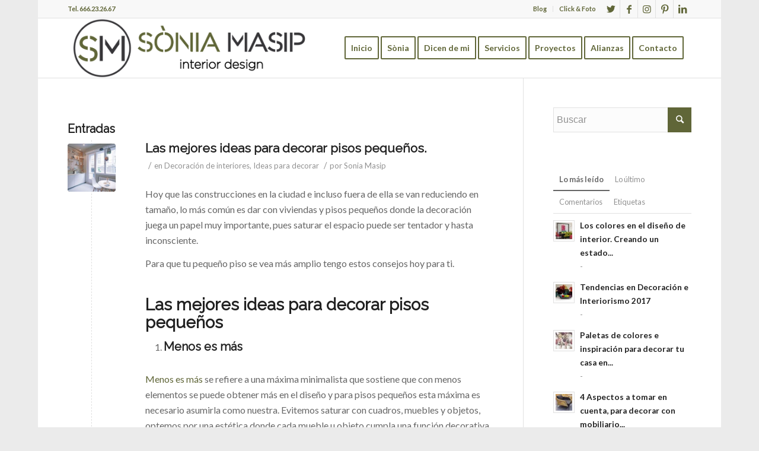

--- FILE ---
content_type: text/html; charset=UTF-8
request_url: https://soniamasip.com/tag/colores-pastel/
body_size: 24066
content:
<!DOCTYPE html>
<html lang="es" class="html_boxed responsive av-preloader-disabled av-default-lightbox  html_header_top html_logo_left html_main_nav_header html_menu_right html_custom html_header_sticky html_header_shrinking html_header_topbar_active html_mobile_menu_tablet html_header_searchicon_disabled html_content_align_center html_header_unstick_top_disabled html_header_stretch_disabled html_av-submenu-hidden html_av-submenu-display-click html_av-overlay-side html_av-overlay-side-classic html_av-submenu-noclone html_entry_id_1442 av-cookies-no-cookie-consent av-no-preview html_text_menu_active ">
<head>
<meta charset="UTF-8" />


<!-- mobile setting -->
<meta name="viewport" content="width=device-width, initial-scale=1">

<!-- Scripts/CSS and wp_head hook -->

	<!-- This site is optimized with the Yoast SEO plugin v15.6.2 - https://yoast.com/wordpress/plugins/seo/ -->
	<title>colores pastel Archivos - Sonia Masip</title>
	<meta name="robots" content="index, follow, max-snippet:-1, max-image-preview:large, max-video-preview:-1" />
	<link rel="canonical" href="https://soniamasip.com/tag/colores-pastel/" />
	<meta property="og:locale" content="es_ES" />
	<meta property="og:type" content="article" />
	<meta property="og:title" content="colores pastel Archivos - Sonia Masip" />
	<meta property="og:url" content="https://soniamasip.com/tag/colores-pastel/" />
	<meta property="og:site_name" content="Sonia Masip" />
	<meta name="twitter:card" content="summary" />
	<script type="application/ld+json" class="yoast-schema-graph">{"@context":"https://schema.org","@graph":[{"@type":"WebSite","@id":"https://soniamasip.com/#website","url":"https://soniamasip.com/","name":"Sonia Masip","description":"","potentialAction":[{"@type":"SearchAction","target":"https://soniamasip.com/?s={search_term_string}","query-input":"required name=search_term_string"}],"inLanguage":"es"},{"@type":"CollectionPage","@id":"https://soniamasip.com/tag/colores-pastel/#webpage","url":"https://soniamasip.com/tag/colores-pastel/","name":"colores pastel Archivos - Sonia Masip","isPartOf":{"@id":"https://soniamasip.com/#website"},"inLanguage":"es","potentialAction":[{"@type":"ReadAction","target":["https://soniamasip.com/tag/colores-pastel/"]}]}]}</script>
	<!-- / Yoast SEO plugin. -->


<link rel='dns-prefetch' href='//s.w.org' />
<link rel="alternate" type="application/rss+xml" title="Sonia Masip &raquo; Feed" href="https://soniamasip.com/feed/" />
<link rel="alternate" type="application/rss+xml" title="Sonia Masip &raquo; Etiqueta colores pastel del feed" href="https://soniamasip.com/tag/colores-pastel/feed/" />

<!-- google webfont font replacement -->

			<script type='text/javascript'>

				(function() {
					
					/*	check if webfonts are disabled by user setting via cookie - or user must opt in.	*/
					var html = document.getElementsByTagName('html')[0];
					var cookie_check = html.className.indexOf('av-cookies-needs-opt-in') >= 0 || html.className.indexOf('av-cookies-can-opt-out') >= 0;
					var allow_continue = true;
					var silent_accept_cookie = html.className.indexOf('av-cookies-user-silent-accept') >= 0;

					if( cookie_check && ! silent_accept_cookie )
					{
						if( ! document.cookie.match(/aviaCookieConsent/) || html.className.indexOf('av-cookies-session-refused') >= 0 )
						{
							allow_continue = false;
						}
						else
						{
							if( ! document.cookie.match(/aviaPrivacyRefuseCookiesHideBar/) )
							{
								allow_continue = false;
							}
							else if( ! document.cookie.match(/aviaPrivacyEssentialCookiesEnabled/) )
							{
								allow_continue = false;
							}
							else if( document.cookie.match(/aviaPrivacyGoogleWebfontsDisabled/) )
							{
								allow_continue = false;
							}
						}
					}
					
					if( allow_continue )
					{
						var f = document.createElement('link');
					
						f.type 	= 'text/css';
						f.rel 	= 'stylesheet';
						f.href 	= '//fonts.googleapis.com/css?family=Raleway%7CLato:300,400,700';
						f.id 	= 'avia-google-webfont';

						document.getElementsByTagName('head')[0].appendChild(f);
					}
				})();
			
			</script>
					<script type="text/javascript">
			window._wpemojiSettings = {"baseUrl":"https:\/\/s.w.org\/images\/core\/emoji\/13.0.1\/72x72\/","ext":".png","svgUrl":"https:\/\/s.w.org\/images\/core\/emoji\/13.0.1\/svg\/","svgExt":".svg","source":{"concatemoji":"https:\/\/soniamasip.com\/wp-includes\/js\/wp-emoji-release.min.js?ver=5.6.16"}};
			!function(e,a,t){var n,r,o,i=a.createElement("canvas"),p=i.getContext&&i.getContext("2d");function s(e,t){var a=String.fromCharCode;p.clearRect(0,0,i.width,i.height),p.fillText(a.apply(this,e),0,0);e=i.toDataURL();return p.clearRect(0,0,i.width,i.height),p.fillText(a.apply(this,t),0,0),e===i.toDataURL()}function c(e){var t=a.createElement("script");t.src=e,t.defer=t.type="text/javascript",a.getElementsByTagName("head")[0].appendChild(t)}for(o=Array("flag","emoji"),t.supports={everything:!0,everythingExceptFlag:!0},r=0;r<o.length;r++)t.supports[o[r]]=function(e){if(!p||!p.fillText)return!1;switch(p.textBaseline="top",p.font="600 32px Arial",e){case"flag":return s([127987,65039,8205,9895,65039],[127987,65039,8203,9895,65039])?!1:!s([55356,56826,55356,56819],[55356,56826,8203,55356,56819])&&!s([55356,57332,56128,56423,56128,56418,56128,56421,56128,56430,56128,56423,56128,56447],[55356,57332,8203,56128,56423,8203,56128,56418,8203,56128,56421,8203,56128,56430,8203,56128,56423,8203,56128,56447]);case"emoji":return!s([55357,56424,8205,55356,57212],[55357,56424,8203,55356,57212])}return!1}(o[r]),t.supports.everything=t.supports.everything&&t.supports[o[r]],"flag"!==o[r]&&(t.supports.everythingExceptFlag=t.supports.everythingExceptFlag&&t.supports[o[r]]);t.supports.everythingExceptFlag=t.supports.everythingExceptFlag&&!t.supports.flag,t.DOMReady=!1,t.readyCallback=function(){t.DOMReady=!0},t.supports.everything||(n=function(){t.readyCallback()},a.addEventListener?(a.addEventListener("DOMContentLoaded",n,!1),e.addEventListener("load",n,!1)):(e.attachEvent("onload",n),a.attachEvent("onreadystatechange",function(){"complete"===a.readyState&&t.readyCallback()})),(n=t.source||{}).concatemoji?c(n.concatemoji):n.wpemoji&&n.twemoji&&(c(n.twemoji),c(n.wpemoji)))}(window,document,window._wpemojiSettings);
		</script>
		<style type="text/css">
img.wp-smiley,
img.emoji {
	display: inline !important;
	border: none !important;
	box-shadow: none !important;
	height: 1em !important;
	width: 1em !important;
	margin: 0 .07em !important;
	vertical-align: -0.1em !important;
	background: none !important;
	padding: 0 !important;
}
</style>
	<link rel='stylesheet' id='avia-grid-css'  href='https://soniamasip.com/wp-content/themes/enfold/css/grid.css?ver=4.7.6.4' type='text/css' media='all' />
<link rel='stylesheet' id='avia-base-css'  href='https://soniamasip.com/wp-content/themes/enfold/css/base.css?ver=4.7.6.4' type='text/css' media='all' />
<link rel='stylesheet' id='avia-layout-css'  href='https://soniamasip.com/wp-content/themes/enfold/css/layout.css?ver=4.7.6.4' type='text/css' media='all' />
<link rel='stylesheet' id='avia-module-audioplayer-css'  href='https://soniamasip.com/wp-content/themes/enfold/config-templatebuilder/avia-shortcodes/audio-player/audio-player.css?ver=5.6.16' type='text/css' media='all' />
<link rel='stylesheet' id='avia-module-blog-css'  href='https://soniamasip.com/wp-content/themes/enfold/config-templatebuilder/avia-shortcodes/blog/blog.css?ver=5.6.16' type='text/css' media='all' />
<link rel='stylesheet' id='avia-module-postslider-css'  href='https://soniamasip.com/wp-content/themes/enfold/config-templatebuilder/avia-shortcodes/postslider/postslider.css?ver=5.6.16' type='text/css' media='all' />
<link rel='stylesheet' id='avia-module-button-css'  href='https://soniamasip.com/wp-content/themes/enfold/config-templatebuilder/avia-shortcodes/buttons/buttons.css?ver=5.6.16' type='text/css' media='all' />
<link rel='stylesheet' id='avia-module-buttonrow-css'  href='https://soniamasip.com/wp-content/themes/enfold/config-templatebuilder/avia-shortcodes/buttonrow/buttonrow.css?ver=5.6.16' type='text/css' media='all' />
<link rel='stylesheet' id='avia-module-button-fullwidth-css'  href='https://soniamasip.com/wp-content/themes/enfold/config-templatebuilder/avia-shortcodes/buttons_fullwidth/buttons_fullwidth.css?ver=5.6.16' type='text/css' media='all' />
<link rel='stylesheet' id='avia-module-catalogue-css'  href='https://soniamasip.com/wp-content/themes/enfold/config-templatebuilder/avia-shortcodes/catalogue/catalogue.css?ver=5.6.16' type='text/css' media='all' />
<link rel='stylesheet' id='avia-module-comments-css'  href='https://soniamasip.com/wp-content/themes/enfold/config-templatebuilder/avia-shortcodes/comments/comments.css?ver=5.6.16' type='text/css' media='all' />
<link rel='stylesheet' id='avia-module-contact-css'  href='https://soniamasip.com/wp-content/themes/enfold/config-templatebuilder/avia-shortcodes/contact/contact.css?ver=5.6.16' type='text/css' media='all' />
<link rel='stylesheet' id='avia-module-slideshow-css'  href='https://soniamasip.com/wp-content/themes/enfold/config-templatebuilder/avia-shortcodes/slideshow/slideshow.css?ver=5.6.16' type='text/css' media='all' />
<link rel='stylesheet' id='avia-module-slideshow-contentpartner-css'  href='https://soniamasip.com/wp-content/themes/enfold/config-templatebuilder/avia-shortcodes/contentslider/contentslider.css?ver=5.6.16' type='text/css' media='all' />
<link rel='stylesheet' id='avia-module-countdown-css'  href='https://soniamasip.com/wp-content/themes/enfold/config-templatebuilder/avia-shortcodes/countdown/countdown.css?ver=5.6.16' type='text/css' media='all' />
<link rel='stylesheet' id='avia-module-gallery-css'  href='https://soniamasip.com/wp-content/themes/enfold/config-templatebuilder/avia-shortcodes/gallery/gallery.css?ver=5.6.16' type='text/css' media='all' />
<link rel='stylesheet' id='avia-module-gallery-hor-css'  href='https://soniamasip.com/wp-content/themes/enfold/config-templatebuilder/avia-shortcodes/gallery_horizontal/gallery_horizontal.css?ver=5.6.16' type='text/css' media='all' />
<link rel='stylesheet' id='avia-module-maps-css'  href='https://soniamasip.com/wp-content/themes/enfold/config-templatebuilder/avia-shortcodes/google_maps/google_maps.css?ver=5.6.16' type='text/css' media='all' />
<link rel='stylesheet' id='avia-module-gridrow-css'  href='https://soniamasip.com/wp-content/themes/enfold/config-templatebuilder/avia-shortcodes/grid_row/grid_row.css?ver=5.6.16' type='text/css' media='all' />
<link rel='stylesheet' id='avia-module-heading-css'  href='https://soniamasip.com/wp-content/themes/enfold/config-templatebuilder/avia-shortcodes/heading/heading.css?ver=5.6.16' type='text/css' media='all' />
<link rel='stylesheet' id='avia-module-rotator-css'  href='https://soniamasip.com/wp-content/themes/enfold/config-templatebuilder/avia-shortcodes/headline_rotator/headline_rotator.css?ver=5.6.16' type='text/css' media='all' />
<link rel='stylesheet' id='avia-module-hr-css'  href='https://soniamasip.com/wp-content/themes/enfold/config-templatebuilder/avia-shortcodes/hr/hr.css?ver=5.6.16' type='text/css' media='all' />
<link rel='stylesheet' id='avia-module-icon-css'  href='https://soniamasip.com/wp-content/themes/enfold/config-templatebuilder/avia-shortcodes/icon/icon.css?ver=5.6.16' type='text/css' media='all' />
<link rel='stylesheet' id='avia-module-iconbox-css'  href='https://soniamasip.com/wp-content/themes/enfold/config-templatebuilder/avia-shortcodes/iconbox/iconbox.css?ver=5.6.16' type='text/css' media='all' />
<link rel='stylesheet' id='avia-module-icongrid-css'  href='https://soniamasip.com/wp-content/themes/enfold/config-templatebuilder/avia-shortcodes/icongrid/icongrid.css?ver=5.6.16' type='text/css' media='all' />
<link rel='stylesheet' id='avia-module-iconlist-css'  href='https://soniamasip.com/wp-content/themes/enfold/config-templatebuilder/avia-shortcodes/iconlist/iconlist.css?ver=5.6.16' type='text/css' media='all' />
<link rel='stylesheet' id='avia-module-image-css'  href='https://soniamasip.com/wp-content/themes/enfold/config-templatebuilder/avia-shortcodes/image/image.css?ver=5.6.16' type='text/css' media='all' />
<link rel='stylesheet' id='avia-module-hotspot-css'  href='https://soniamasip.com/wp-content/themes/enfold/config-templatebuilder/avia-shortcodes/image_hotspots/image_hotspots.css?ver=5.6.16' type='text/css' media='all' />
<link rel='stylesheet' id='avia-module-magazine-css'  href='https://soniamasip.com/wp-content/themes/enfold/config-templatebuilder/avia-shortcodes/magazine/magazine.css?ver=5.6.16' type='text/css' media='all' />
<link rel='stylesheet' id='avia-module-masonry-css'  href='https://soniamasip.com/wp-content/themes/enfold/config-templatebuilder/avia-shortcodes/masonry_entries/masonry_entries.css?ver=5.6.16' type='text/css' media='all' />
<link rel='stylesheet' id='avia-siteloader-css'  href='https://soniamasip.com/wp-content/themes/enfold/css/avia-snippet-site-preloader.css?ver=5.6.16' type='text/css' media='all' />
<link rel='stylesheet' id='avia-module-menu-css'  href='https://soniamasip.com/wp-content/themes/enfold/config-templatebuilder/avia-shortcodes/menu/menu.css?ver=5.6.16' type='text/css' media='all' />
<link rel='stylesheet' id='avia-modfule-notification-css'  href='https://soniamasip.com/wp-content/themes/enfold/config-templatebuilder/avia-shortcodes/notification/notification.css?ver=5.6.16' type='text/css' media='all' />
<link rel='stylesheet' id='avia-module-numbers-css'  href='https://soniamasip.com/wp-content/themes/enfold/config-templatebuilder/avia-shortcodes/numbers/numbers.css?ver=5.6.16' type='text/css' media='all' />
<link rel='stylesheet' id='avia-module-portfolio-css'  href='https://soniamasip.com/wp-content/themes/enfold/config-templatebuilder/avia-shortcodes/portfolio/portfolio.css?ver=5.6.16' type='text/css' media='all' />
<link rel='stylesheet' id='avia-module-post-metadata-css'  href='https://soniamasip.com/wp-content/themes/enfold/config-templatebuilder/avia-shortcodes/post_metadata/post_metadata.css?ver=5.6.16' type='text/css' media='all' />
<link rel='stylesheet' id='avia-module-progress-bar-css'  href='https://soniamasip.com/wp-content/themes/enfold/config-templatebuilder/avia-shortcodes/progressbar/progressbar.css?ver=5.6.16' type='text/css' media='all' />
<link rel='stylesheet' id='avia-module-promobox-css'  href='https://soniamasip.com/wp-content/themes/enfold/config-templatebuilder/avia-shortcodes/promobox/promobox.css?ver=5.6.16' type='text/css' media='all' />
<link rel='stylesheet' id='avia-sc-search-css'  href='https://soniamasip.com/wp-content/themes/enfold/config-templatebuilder/avia-shortcodes/search/search.css?ver=5.6.16' type='text/css' media='all' />
<link rel='stylesheet' id='avia-module-slideshow-accordion-css'  href='https://soniamasip.com/wp-content/themes/enfold/config-templatebuilder/avia-shortcodes/slideshow_accordion/slideshow_accordion.css?ver=5.6.16' type='text/css' media='all' />
<link rel='stylesheet' id='avia-module-slideshow-feature-image-css'  href='https://soniamasip.com/wp-content/themes/enfold/config-templatebuilder/avia-shortcodes/slideshow_feature_image/slideshow_feature_image.css?ver=5.6.16' type='text/css' media='all' />
<link rel='stylesheet' id='avia-module-slideshow-fullsize-css'  href='https://soniamasip.com/wp-content/themes/enfold/config-templatebuilder/avia-shortcodes/slideshow_fullsize/slideshow_fullsize.css?ver=5.6.16' type='text/css' media='all' />
<link rel='stylesheet' id='avia-module-slideshow-fullscreen-css'  href='https://soniamasip.com/wp-content/themes/enfold/config-templatebuilder/avia-shortcodes/slideshow_fullscreen/slideshow_fullscreen.css?ver=5.6.16' type='text/css' media='all' />
<link rel='stylesheet' id='avia-module-slideshow-ls-css'  href='https://soniamasip.com/wp-content/themes/enfold/config-templatebuilder/avia-shortcodes/slideshow_layerslider/slideshow_layerslider.css?ver=5.6.16' type='text/css' media='all' />
<link rel='stylesheet' id='avia-module-social-css'  href='https://soniamasip.com/wp-content/themes/enfold/config-templatebuilder/avia-shortcodes/social_share/social_share.css?ver=5.6.16' type='text/css' media='all' />
<link rel='stylesheet' id='avia-module-tabsection-css'  href='https://soniamasip.com/wp-content/themes/enfold/config-templatebuilder/avia-shortcodes/tab_section/tab_section.css?ver=5.6.16' type='text/css' media='all' />
<link rel='stylesheet' id='avia-module-table-css'  href='https://soniamasip.com/wp-content/themes/enfold/config-templatebuilder/avia-shortcodes/table/table.css?ver=5.6.16' type='text/css' media='all' />
<link rel='stylesheet' id='avia-module-tabs-css'  href='https://soniamasip.com/wp-content/themes/enfold/config-templatebuilder/avia-shortcodes/tabs/tabs.css?ver=5.6.16' type='text/css' media='all' />
<link rel='stylesheet' id='avia-module-team-css'  href='https://soniamasip.com/wp-content/themes/enfold/config-templatebuilder/avia-shortcodes/team/team.css?ver=5.6.16' type='text/css' media='all' />
<link rel='stylesheet' id='avia-module-testimonials-css'  href='https://soniamasip.com/wp-content/themes/enfold/config-templatebuilder/avia-shortcodes/testimonials/testimonials.css?ver=5.6.16' type='text/css' media='all' />
<link rel='stylesheet' id='avia-module-timeline-css'  href='https://soniamasip.com/wp-content/themes/enfold/config-templatebuilder/avia-shortcodes/timeline/timeline.css?ver=5.6.16' type='text/css' media='all' />
<link rel='stylesheet' id='avia-module-toggles-css'  href='https://soniamasip.com/wp-content/themes/enfold/config-templatebuilder/avia-shortcodes/toggles/toggles.css?ver=5.6.16' type='text/css' media='all' />
<link rel='stylesheet' id='avia-module-video-css'  href='https://soniamasip.com/wp-content/themes/enfold/config-templatebuilder/avia-shortcodes/video/video.css?ver=5.6.16' type='text/css' media='all' />
<link rel='stylesheet' id='wp-block-library-css'  href='https://soniamasip.com/wp-includes/css/dist/block-library/style.min.css?ver=5.6.16' type='text/css' media='all' />
<link rel='stylesheet' id='avia-scs-css'  href='https://soniamasip.com/wp-content/themes/enfold/css/shortcodes.css?ver=4.7.6.4' type='text/css' media='all' />
<link rel='stylesheet' id='avia-popup-css-css'  href='https://soniamasip.com/wp-content/themes/enfold/js/aviapopup/magnific-popup.css?ver=4.7.6.4' type='text/css' media='screen' />
<link rel='stylesheet' id='avia-lightbox-css'  href='https://soniamasip.com/wp-content/themes/enfold/css/avia-snippet-lightbox.css?ver=4.7.6.4' type='text/css' media='screen' />
<link rel='stylesheet' id='avia-widget-css-css'  href='https://soniamasip.com/wp-content/themes/enfold/css/avia-snippet-widget.css?ver=4.7.6.4' type='text/css' media='screen' />
<link rel='stylesheet' id='avia-dynamic-css'  href='https://soniamasip.com/wp-content/uploads/dynamic_avia/enfold.css?ver=5fff253902070' type='text/css' media='all' />
<link rel='stylesheet' id='avia-custom-css'  href='https://soniamasip.com/wp-content/themes/enfold/css/custom.css?ver=4.7.6.4' type='text/css' media='all' />
<script type='text/javascript' src='https://soniamasip.com/wp-includes/js/jquery/jquery.min.js?ver=3.5.1' id='jquery-core-js'></script>
<script type='text/javascript' src='https://soniamasip.com/wp-includes/js/jquery/jquery-migrate.min.js?ver=3.3.2' id='jquery-migrate-js'></script>
<script type='text/javascript' src='https://soniamasip.com/wp-content/themes/enfold/js/avia-compat.js?ver=4.7.6.4' id='avia-compat-js'></script>
<link rel="https://api.w.org/" href="https://soniamasip.com/wp-json/" /><link rel="alternate" type="application/json" href="https://soniamasip.com/wp-json/wp/v2/tags/27" /><link rel="EditURI" type="application/rsd+xml" title="RSD" href="https://soniamasip.com/xmlrpc.php?rsd" />
<link rel="wlwmanifest" type="application/wlwmanifest+xml" href="https://soniamasip.com/wp-includes/wlwmanifest.xml" /> 
<meta name="generator" content="WordPress 5.6.16" />
<link rel="profile" href="http://gmpg.org/xfn/11" />
<link rel="alternate" type="application/rss+xml" title="Sonia Masip RSS2 Feed" href="https://soniamasip.com/feed/" />
<link rel="pingback" href="https://soniamasip.com/xmlrpc.php" />

<style type='text/css' media='screen'>
 #top #header_main > .container, #top #header_main > .container .main_menu  .av-main-nav > li > a, #top #header_main #menu-item-shop .cart_dropdown_link{ height:100px; line-height: 100px; }
 .html_top_nav_header .av-logo-container{ height:100px;  }
 .html_header_top.html_header_sticky #top #wrap_all #main{ padding-top:130px; } 
</style>
<!--[if lt IE 9]><script src="https://soniamasip.com/wp-content/themes/enfold/js/html5shiv.js"></script><![endif]-->
<link rel="icon" href="http://soniamasip.com/wp-content/uploads/2015/12/favicon-sonia.png" type="image/png">
<style type='text/css'>
@font-face {font-family: 'entypo-fontello'; font-weight: normal; font-style: normal; font-display: auto;
src: url('https://soniamasip.com/wp-content/themes/enfold/config-templatebuilder/avia-template-builder/assets/fonts/entypo-fontello.woff2') format('woff2'),
url('https://soniamasip.com/wp-content/themes/enfold/config-templatebuilder/avia-template-builder/assets/fonts/entypo-fontello.woff') format('woff'),
url('https://soniamasip.com/wp-content/themes/enfold/config-templatebuilder/avia-template-builder/assets/fonts/entypo-fontello.ttf') format('truetype'), 
url('https://soniamasip.com/wp-content/themes/enfold/config-templatebuilder/avia-template-builder/assets/fonts/entypo-fontello.svg#entypo-fontello') format('svg'),
url('https://soniamasip.com/wp-content/themes/enfold/config-templatebuilder/avia-template-builder/assets/fonts/entypo-fontello.eot'),
url('https://soniamasip.com/wp-content/themes/enfold/config-templatebuilder/avia-template-builder/assets/fonts/entypo-fontello.eot?#iefix') format('embedded-opentype');
} #top .avia-font-entypo-fontello, body .avia-font-entypo-fontello, html body [data-av_iconfont='entypo-fontello']:before{ font-family: 'entypo-fontello'; }
</style>

<!--
Debugging Info for Theme support: 

Theme: Enfold
Version: 4.7.6.4
Installed: enfold
AviaFramework Version: 5.0
AviaBuilder Version: 4.7.6.4
aviaElementManager Version: 1.0.1
ML:-1-PU:51-PLA:7
WP:5.6.16
Compress: CSS:disabled - JS:disabled
Updates: disabled
PLAu:6
-->
</head>




<body id="top" class="archive tag tag-colores-pastel tag-27  rtl_columns boxed raleway lato" itemscope="itemscope" itemtype="https://schema.org/WebPage" >

	
	<div id='wrap_all'>

	
<header id='header' class='all_colors header_color light_bg_color  av_header_top av_logo_left av_main_nav_header av_menu_right av_custom av_header_sticky av_header_shrinking av_header_stretch_disabled av_mobile_menu_tablet av_header_searchicon_disabled av_header_unstick_top_disabled av_bottom_nav_disabled  av_header_border_disabled'  role="banner" itemscope="itemscope" itemtype="https://schema.org/WPHeader" >

		<div id='header_meta' class='container_wrap container_wrap_meta  av_icon_active_right av_extra_header_active av_secondary_right av_phone_active_left av_entry_id_1442'>
		
			      <div class='container'>
			      <ul class='noLightbox social_bookmarks icon_count_5'><li class='social_bookmarks_twitter av-social-link-twitter social_icon_1'><a target="_blank" aria-label="Link to Twitter" href='https://twitter.com/soniamasip' aria-hidden='false' data-av_icon='' data-av_iconfont='entypo-fontello' title='Twitter' rel="noopener"><span class='avia_hidden_link_text'>Twitter</span></a></li><li class='social_bookmarks_facebook av-social-link-facebook social_icon_2'><a target="_blank" aria-label="Link to Facebook" href='https://www.facebook.com/Sonia-Masip-interiorista-936132846421918/?fref=ts' aria-hidden='false' data-av_icon='' data-av_iconfont='entypo-fontello' title='Facebook' rel="noopener"><span class='avia_hidden_link_text'>Facebook</span></a></li><li class='social_bookmarks_instagram av-social-link-instagram social_icon_3'><a target="_blank" aria-label="Link to Instagram" href='https://www.instagram.com/soniamasip_/' aria-hidden='false' data-av_icon='' data-av_iconfont='entypo-fontello' title='Instagram' rel="noopener"><span class='avia_hidden_link_text'>Instagram</span></a></li><li class='social_bookmarks_pinterest av-social-link-pinterest social_icon_4'><a target="_blank" aria-label="Link to Pinterest" href='https://es.pinterest.com/soniamasipb/' aria-hidden='false' data-av_icon='' data-av_iconfont='entypo-fontello' title='Pinterest' rel="noopener"><span class='avia_hidden_link_text'>Pinterest</span></a></li><li class='social_bookmarks_linkedin av-social-link-linkedin social_icon_5'><a target="_blank" aria-label="Link to LinkedIn" href='https://www.linkedin.com/in/sonia-masip-aa912013/' aria-hidden='false' data-av_icon='' data-av_iconfont='entypo-fontello' title='LinkedIn' rel="noopener"><span class='avia_hidden_link_text'>LinkedIn</span></a></li></ul><nav class='sub_menu'  role="navigation" itemscope="itemscope" itemtype="https://schema.org/SiteNavigationElement" ><ul id="avia2-menu" class="menu"><li id="menu-item-185" class="menu-item menu-item-type-post_type menu-item-object-page current_page_parent menu-item-185"><a href="https://soniamasip.com/blog/">Blog</a></li>
<li id="menu-item-187" class="menu-item menu-item-type-custom menu-item-object-custom menu-item-home menu-item-187"><a href="http://soniamasip.com/#click">Click &#038; Foto</a></li>
</ul></nav><div class='phone-info with_nav'><span>Tel. 666.23.26.67</span></div>			      </div>
		</div>

		<div  id='header_main' class='container_wrap container_wrap_logo'>
	
        <div class='container av-logo-container'><div class='inner-container'><span class='logo'><a href='https://soniamasip.com/'><img height="100" width="300" src='http://soniamasip.com/wp-content/uploads/2015/12/sonia-masip-logo.png' alt='Sonia Masip' title='' /></a></span><nav class='main_menu' data-selectname='Selecciona una página'  role="navigation" itemscope="itemscope" itemtype="https://schema.org/SiteNavigationElement" ><div class="avia-menu av-main-nav-wrap"><ul id="avia-menu" class="menu av-main-nav"><li id="menu-item-26" class="menu-item menu-item-type-post_type menu-item-object-page menu-item-home av-menu-button av-menu-button-bordered menu-item-top-level menu-item-top-level-1"><a href="https://soniamasip.com/" itemprop="url"><span class="avia-bullet"></span><span class="avia-menu-text">Inicio</span><span class="avia-menu-fx"><span class="avia-arrow-wrap"><span class="avia-arrow"></span></span></span></a></li>
<li id="menu-item-42" class="menu-item menu-item-type-custom menu-item-object-custom menu-item-home av-menu-button av-menu-button-bordered menu-item-top-level menu-item-top-level-2"><a href="http://soniamasip.com/#sonia" itemprop="url"><span class="avia-bullet"></span><span class="avia-menu-text">Sònia</span><span class="avia-menu-fx"><span class="avia-arrow-wrap"><span class="avia-arrow"></span></span></span></a></li>
<li id="menu-item-168" class="menu-item menu-item-type-custom menu-item-object-custom menu-item-home av-menu-button av-menu-button-bordered menu-item-top-level menu-item-top-level-3"><a href="http://soniamasip.com/#dicen" itemprop="url"><span class="avia-bullet"></span><span class="avia-menu-text">Dicen de mi</span><span class="avia-menu-fx"><span class="avia-arrow-wrap"><span class="avia-arrow"></span></span></span></a></li>
<li id="menu-item-206" class="menu-item menu-item-type-post_type menu-item-object-page av-menu-button av-menu-button-bordered menu-item-top-level menu-item-top-level-4"><a href="https://soniamasip.com/servicios/" itemprop="url"><span class="avia-bullet"></span><span class="avia-menu-text">Servicios</span><span class="avia-menu-fx"><span class="avia-arrow-wrap"><span class="avia-arrow"></span></span></span></a></li>
<li id="menu-item-23" class="menu-item menu-item-type-post_type menu-item-object-page av-menu-button av-menu-button-bordered menu-item-top-level menu-item-top-level-5"><a href="https://soniamasip.com/proyectos/" itemprop="url"><span class="avia-bullet"></span><span class="avia-menu-text">Proyectos</span><span class="avia-menu-fx"><span class="avia-arrow-wrap"><span class="avia-arrow"></span></span></span></a></li>
<li id="menu-item-1475" class="menu-item menu-item-type-post_type menu-item-object-page av-menu-button av-menu-button-bordered menu-item-top-level menu-item-top-level-6"><a href="https://soniamasip.com/alianzas/" itemprop="url"><span class="avia-bullet"></span><span class="avia-menu-text">Alianzas</span><span class="avia-menu-fx"><span class="avia-arrow-wrap"><span class="avia-arrow"></span></span></span></a></li>
<li id="menu-item-41" class="menu-item menu-item-type-custom menu-item-object-custom menu-item-home av-menu-button av-menu-button-bordered menu-item-top-level menu-item-top-level-7"><a href="http://soniamasip.com/#contacto" itemprop="url"><span class="avia-bullet"></span><span class="avia-menu-text">Contacto</span><span class="avia-menu-fx"><span class="avia-arrow-wrap"><span class="avia-arrow"></span></span></span></a></li>
<li class="av-burger-menu-main menu-item-avia-special ">
	        			<a href="#" aria-label="Menú" aria-hidden="false">
							<span class="av-hamburger av-hamburger--spin av-js-hamburger">
								<span class="av-hamburger-box">
						          <span class="av-hamburger-inner"></span>
						          <strong>Menú</strong>
								</span>
							</span>
							<span class="avia_hidden_link_text">Menú</span>
						</a>
	        		   </li></ul></div></nav></div> </div> 
		<!-- end container_wrap-->
		</div>
		<div class='header_bg'></div>

<!-- end header -->
</header>
		
	<div id='main' class='all_colors' data-scroll-offset='100'>

	
        <div class='container_wrap container_wrap_first main_color sidebar_right'>

            <div class='container template-blog '>

                <main class='content av-content-small alpha units'  role="main" itemprop="mainContentOfPage" itemscope="itemscope" itemtype="https://schema.org/Blog" >

                    <div class="category-term-description">
                                            </div>

                    <h3 class='post-title tag-page-post-type-title '>Entradas</h3><article class='post-entry post-entry-type-standard post-entry-1442 post-loop-1 post-parity-odd single-small with-slider post-1442 post type-post status-publish format-standard has-post-thumbnail hentry category-decoracion-de-interiores category-ideas-para-decorar tag-apartamentos tag-cocinas-en-espacios-pequenos tag-colores tag-colores-en-el-diseno-de-interior tag-colores-pastel tag-decoracion tag-decoracion-y-cocina tag-decorar-espacios tag-decorar-pisos-pequenos tag-diseno-de-interior tag-diseno-mobliario tag-efectos-de-luz tag-interiorismo'  itemscope="itemscope" itemtype="https://schema.org/BlogPosting" ><div class='blog-meta'><a href='https://soniamasip.com/2017/10/13/mejores-ideas-redecorar-pisos-pequenos/' class='small-preview'  title="orden ideas para redecorar pisos pequeños."   itemprop="image" itemscope="itemscope" itemtype="https://schema.org/ImageObject" ><img width="180" height="180" src="https://soniamasip.com/wp-content/uploads/2017/10/orden-180x180.jpg" class="wp-image-1448 avia-img-lazy-loading-1448 attachment-square size-square wp-post-image" alt="ideas para redecorar pisos pequeños." loading="lazy" srcset="https://soniamasip.com/wp-content/uploads/2017/10/orden-180x180.jpg 180w, https://soniamasip.com/wp-content/uploads/2017/10/orden-80x80.jpg 80w, https://soniamasip.com/wp-content/uploads/2017/10/orden-36x36.jpg 36w, https://soniamasip.com/wp-content/uploads/2017/10/orden-120x120.jpg 120w, https://soniamasip.com/wp-content/uploads/2017/10/orden-450x450.jpg 450w" sizes="(max-width: 180px) 100vw, 180px" /><span class="iconfont" aria-hidden='true' data-av_icon='' data-av_iconfont='entypo-fontello'></span></a></div><div class='entry-content-wrapper clearfix standard-content'><header class="entry-content-header"><h2 class='post-title entry-title '  itemprop="headline" >	<a href='https://soniamasip.com/2017/10/13/mejores-ideas-redecorar-pisos-pequenos/' rel='bookmark' title='Enlace permanente: Las mejores ideas para decorar pisos pequeños.'>Las mejores ideas para decorar pisos pequeños.			<span class='post-format-icon minor-meta'></span>	</a></h2><span class='post-meta-infos'><time class='date-container minor-meta updated' ></time><span class='text-sep text-sep-date'>/</span><span class="blog-categories minor-meta">en <a href="https://soniamasip.com/category/decoracion-de-interiores/" rel="tag">Decoración de interiores</a>, <a href="https://soniamasip.com/category/ideas-para-decorar/" rel="tag">Ideas para decorar</a> </span><span class="text-sep text-sep-cat">/</span><span class="blog-author minor-meta">por <span class="entry-author-link"  itemprop="author" ><span class="author"><span class="fn"><a href="https://soniamasip.com/author/erlinsalgado/" title="Entradas de Sonia Masip" rel="author">Sonia Masip</a></span></span></span></span></span></header><div class="entry-content"  itemprop="text" ><p>Hoy que las construcciones en la ciudad e incluso fuera de ella se van reduciendo en tamaño, lo más común es dar con viviendas y pisos pequeños donde la decoración juega un papel muy importante, pues saturar el espacio puede ser tentador y hasta inconsciente.</p>
<p>Para que tu pequeño piso se vea más amplio tengo estos consejos hoy para ti.</p>
<h2>Las mejores ideas para decorar pisos pequeños</h2>
<ol>
<li>
<h3><strong>Menos es más</strong></h3>
</li>
</ol>
<p><a href="http://soniamasip.com/2016/10/14/pabellon-barcelona/">Menos es más</a> se refiere a una máxima minimalista que sostiene que con menos elementos se puede obtener más en el diseño y para pisos pequeños esta máxima es necesario asumirla como nuestra. Evitemos saturar con cuadros, muebles y objetos, optemos por una estética donde cada mueble u objeto cumpla una función decorativa y práctica.</p>
<p><img loading="lazy" class="aligncenter size-full wp-image-1446" src="http://soniamasip.com/wp-content/uploads/2017/10/minimalista-espacios.jpeg" alt="ideas para redecorar pisos pequeños." width="760" height="433" srcset="https://soniamasip.com/wp-content/uploads/2017/10/minimalista-espacios.jpeg 760w, https://soniamasip.com/wp-content/uploads/2017/10/minimalista-espacios-300x171.jpeg 300w, https://soniamasip.com/wp-content/uploads/2017/10/minimalista-espacios-705x402.jpeg 705w, https://soniamasip.com/wp-content/uploads/2017/10/minimalista-espacios-450x256.jpeg 450w" sizes="(max-width: 760px) 100vw, 760px" /></p>
<ol start="2">
<li>
<h3><strong>Que los muebles tengan multifunciones</strong></h3>
</li>
</ol>
<p>Sillones con espacio para almacenar, mesitas de centro que puedan usarse como sillón para visitas, sillas y mesas plegables, soportes para cama con espacio para guardar ropa de estación, el diseño de muebles se ha adaptado a los <a href="http://soniamasip.com/2016/08/03/3-consejos-practicos-decorar-cuartos-pequenos/">espacios pequeños</a> y las piezas que son multifuncionales hoy en día son muchas o se pueden construir ¡aprovechemos esto al máximo!</p>
<p><img loading="lazy" class="aligncenter size-full wp-image-1447" src="http://soniamasip.com/wp-content/uploads/2017/10/multifuncionales.jpg" alt="ideas para redecorar pisos pequeños." width="720" height="380" srcset="https://soniamasip.com/wp-content/uploads/2017/10/multifuncionales.jpg 720w, https://soniamasip.com/wp-content/uploads/2017/10/multifuncionales-300x158.jpg 300w, https://soniamasip.com/wp-content/uploads/2017/10/multifuncionales-710x375.jpg 710w, https://soniamasip.com/wp-content/uploads/2017/10/multifuncionales-705x372.jpg 705w, https://soniamasip.com/wp-content/uploads/2017/10/multifuncionales-450x238.jpg 450w" sizes="(max-width: 720px) 100vw, 720px" /></p>
<ol start="3">
<li>
<h3><strong>Espacio en colores claros y luz</strong></h3>
</li>
</ol>
<p>Los colores claros y sitios con <a href="http://soniamasip.com/2016/01/29/efectos-de-luz/">entradas abundantes de luz</a> dan una sensación de mayor espacio y libertad para moverse. <a href="http://soniamasip.com/2017/09/01/arte-diseno-interior/">Elige para paredes</a> y muebles colores claros para que la sensación en el apartamento sea espaciosa, pero además con este tipo de tonos también generas una imagen pulcra para la decoración.</p>
<p><img loading="lazy" class="aligncenter size-full wp-image-1445" src="http://soniamasip.com/wp-content/uploads/2017/10/espacios-claros.png" alt="ideas para redecorar pisos pequeños." width="1000" height="667" srcset="https://soniamasip.com/wp-content/uploads/2017/10/espacios-claros.png 1000w, https://soniamasip.com/wp-content/uploads/2017/10/espacios-claros-300x200.png 300w, https://soniamasip.com/wp-content/uploads/2017/10/espacios-claros-768x512.png 768w, https://soniamasip.com/wp-content/uploads/2017/10/espacios-claros-705x470.png 705w, https://soniamasip.com/wp-content/uploads/2017/10/espacios-claros-450x300.png 450w" sizes="(max-width: 1000px) 100vw, 1000px" /></p>
<ol start="4">
<li>
<h3><strong>Aprovecha cada esquina y pared</strong></h3>
</li>
</ol>
<p>En espacios grandes pueden existir zonas abiertas y sin cubrir en el departamento, pero por el contrario en aquellos que son chicos se recomienda aprovechar cada esquina y pared, pues estas facilitan el dejar los espacios abiertos en el centro del departamento ayudando a que caminar por este sea despejado y visualmente también el espacio luzca desahogado. Los muros además pueden ser excelentes espacios de almacenamiento.</p>
<p><img loading="lazy" class="aligncenter size-full wp-image-1444" src="http://soniamasip.com/wp-content/uploads/2017/10/aprovechar-paredes.jpg" alt="ideas para redecorar pisos pequeños." width="715" height="470" srcset="https://soniamasip.com/wp-content/uploads/2017/10/aprovechar-paredes.jpg 715w, https://soniamasip.com/wp-content/uploads/2017/10/aprovechar-paredes-300x197.jpg 300w, https://soniamasip.com/wp-content/uploads/2017/10/aprovechar-paredes-705x463.jpg 705w, https://soniamasip.com/wp-content/uploads/2017/10/aprovechar-paredes-450x296.jpg 450w" sizes="(max-width: 715px) 100vw, 715px" /></p>
<ol start="5">
<li>
<h3><strong>Cuida con esmero el orden </strong></h3>
</li>
</ol>
<p>Hablábamos sobre el <a href="http://soniamasip.com/2017/07/14/claves-disenar-armario-suenos/">almacenamiento</a> y esto es importante no solo por aprovechar cualquier espacio en desuso, sino porque esto le da un lugar a cada cosa y claro ¡cada cosa en su lugar! Un espacio pequeño o grande luce saturado si no se mantiene el orden en el hogar, pero como nuestro espacio es pequeño, el desorden se nota más.</p>
<p>Cuidemos tener un lugar para cada cosa y que esto se mantenga… la buena noticia es que esto será sencillo pues el minimalismo ayuda a que existan pocos objetos en el hogar.</p>
<p><img loading="lazy" class="aligncenter size-full wp-image-1448" src="http://soniamasip.com/wp-content/uploads/2017/10/orden.jpg" alt="ideas para redecorar pisos pequeños." width="889" height="635" srcset="https://soniamasip.com/wp-content/uploads/2017/10/orden.jpg 889w, https://soniamasip.com/wp-content/uploads/2017/10/orden-300x214.jpg 300w, https://soniamasip.com/wp-content/uploads/2017/10/orden-768x549.jpg 768w, https://soniamasip.com/wp-content/uploads/2017/10/orden-260x185.jpg 260w, https://soniamasip.com/wp-content/uploads/2017/10/orden-705x504.jpg 705w, https://soniamasip.com/wp-content/uploads/2017/10/orden-450x321.jpg 450w" sizes="(max-width: 889px) 100vw, 889px" /></p>
<p>¿Un consejo extra? ¡Con gusto!, evita el acumular cosas y objetos que no utilices o sean inútiles. Demos una limpieza cada temporada con el fin de sacar cajas, ropa, botellas, todo aquello que inconscientemente almacenamos y que bien puede irse a la basura o que puede ser una excelente donación.</p>
</div><footer class="entry-footer"></footer><div class='post_delimiter'></div></div><div class='post_author_timeline'></div><span class='hidden'>
				<span class='av-structured-data'  itemprop="image" itemscope="itemscope" itemtype="https://schema.org/ImageObject" >
						<span itemprop='url'>https://soniamasip.com/wp-content/uploads/2017/10/orden.jpg</span>
						<span itemprop='height'>635</span>
						<span itemprop='width'>889</span>
				</span>
				<span class='av-structured-data'  itemprop="publisher" itemtype="https://schema.org/Organization" itemscope="itemscope" >
						<span itemprop='name'>Sonia Masip</span>
						<span itemprop='logo' itemscope itemtype='https://schema.org/ImageObject'>
							<span itemprop='url'>http://soniamasip.com/wp-content/uploads/2015/12/sonia-masip-logo.png</span>
						 </span>
				</span><span class='av-structured-data'  itemprop="author" itemscope="itemscope" itemtype="https://schema.org/Person" ><span itemprop='name'>Sonia Masip</span></span><span class='av-structured-data'  itemprop="datePublished" datetime="2017-10-13T23:26:40+00:00" >2017-10-13 23:26:40</span><span class='av-structured-data'  itemprop="dateModified" itemtype="https://schema.org/dateModified" >2017-10-13 23:26:40</span><span class='av-structured-data'  itemprop="mainEntityOfPage" itemtype="https://schema.org/mainEntityOfPage" ><span itemprop='name'>Las mejores ideas para decorar pisos pequeños.</span></span></span></article><article class='post-entry post-entry-type-standard post-entry-1278 post-loop-2 post-parity-even single-small with-slider post-1278 post type-post status-publish format-standard has-post-thumbnail hentry category-casas category-decoracion-exteriores tag-apartamentos tag-arquitectura tag-colores tag-colores-pastel tag-decoracion tag-ideas-para-decorar tag-puertas-principales tag-tendencias tag-tendencias-de-color tag-tendencias-en-diseno tag-tips'  itemscope="itemscope" itemtype="https://schema.org/BlogPosting" ><div class='blog-meta'><a href='https://soniamasip.com/2017/06/16/tendencias-de-color-puerta-hogar/' class='small-preview'  title="tendencias de color para la puerta de tu casa"   itemprop="image" itemscope="itemscope" itemtype="https://schema.org/ImageObject" ><img width="180" height="180" src="https://soniamasip.com/wp-content/uploads/2017/06/tendencias-de-color-para-la-puerta-de-tu-casa-180x180.jpg" class="wp-image-1283 avia-img-lazy-loading-1283 attachment-square size-square wp-post-image" alt="tendencias de color para la puerta de tu casa" loading="lazy" srcset="https://soniamasip.com/wp-content/uploads/2017/06/tendencias-de-color-para-la-puerta-de-tu-casa-180x180.jpg 180w, https://soniamasip.com/wp-content/uploads/2017/06/tendencias-de-color-para-la-puerta-de-tu-casa-80x80.jpg 80w, https://soniamasip.com/wp-content/uploads/2017/06/tendencias-de-color-para-la-puerta-de-tu-casa-36x36.jpg 36w, https://soniamasip.com/wp-content/uploads/2017/06/tendencias-de-color-para-la-puerta-de-tu-casa-120x120.jpg 120w, https://soniamasip.com/wp-content/uploads/2017/06/tendencias-de-color-para-la-puerta-de-tu-casa-450x450.jpg 450w" sizes="(max-width: 180px) 100vw, 180px" /><span class="iconfont" aria-hidden='true' data-av_icon='' data-av_iconfont='entypo-fontello'></span></a></div><div class='entry-content-wrapper clearfix standard-content'><header class="entry-content-header"><h2 class='post-title entry-title '  itemprop="headline" >	<a href='https://soniamasip.com/2017/06/16/tendencias-de-color-puerta-hogar/' rel='bookmark' title='Enlace permanente: Consejos y tendencias de color para la puerta de tu hogar.'>Consejos y tendencias de color para la puerta de tu hogar.			<span class='post-format-icon minor-meta'></span>	</a></h2><span class='post-meta-infos'><time class='date-container minor-meta updated' ></time><span class='text-sep text-sep-date'>/</span><span class="blog-categories minor-meta">en <a href="https://soniamasip.com/category/casas/" rel="tag">Casas</a>, <a href="https://soniamasip.com/category/decoracion-exteriores/" rel="tag">Decoración exteriores</a> </span><span class="text-sep text-sep-cat">/</span><span class="blog-author minor-meta">por <span class="entry-author-link"  itemprop="author" ><span class="author"><span class="fn"><a href="https://soniamasip.com/author/erlinsalgado/" title="Entradas de Sonia Masip" rel="author">Sonia Masip</a></span></span></span></span></span></header><div class="entry-content"  itemprop="text" ><p><img loading="lazy" class="aligncenter size-full wp-image-1283" src="http://soniamasip.com/wp-content/uploads/2017/06/tendencias-de-color-para-la-puerta-de-tu-casa.jpg" alt="tendencias de color para la puerta de tu casa " width="980" height="490" srcset="https://soniamasip.com/wp-content/uploads/2017/06/tendencias-de-color-para-la-puerta-de-tu-casa.jpg 980w, https://soniamasip.com/wp-content/uploads/2017/06/tendencias-de-color-para-la-puerta-de-tu-casa-300x150.jpg 300w, https://soniamasip.com/wp-content/uploads/2017/06/tendencias-de-color-para-la-puerta-de-tu-casa-768x384.jpg 768w, https://soniamasip.com/wp-content/uploads/2017/06/tendencias-de-color-para-la-puerta-de-tu-casa-705x353.jpg 705w, https://soniamasip.com/wp-content/uploads/2017/06/tendencias-de-color-para-la-puerta-de-tu-casa-450x225.jpg 450w" sizes="(max-width: 980px) 100vw, 980px" /></p>
<p>Tanto si estás remodelando tu casa o simplemente buscas actualizar el estilo de tu entrada, estas recomendaciones pueden ser de utilidad para guiarte en la elección de <strong>color para la puerta de tu hogar</strong>.</p>
<p>La entrada de tu casa, es lo que marca el tono para el resto de la casa, <a href="http://soniamasip.com/2016/05/11/iluminando-el-recibidor/" target="_blank" rel="noopener noreferrer">da la bienvenida a los huéspedes</a> y ofrece la primera impresión duradera.</p>
<blockquote><p>¿Qué es lo que buscas transmitir con la puerta de tu casa? Los colores cálidos como el rojo o el amarillo transmiten pasión y energía. Un color fresco como el verde, es equilibrio y crecimiento.</p></blockquote>
<p>La elección de repintar o reemplazar la puerta de entrada de tu hogar, te da la oportunidad de cambiar completamente el estilo de tu entrada principal mediante la <strong>inyección de un poco de color y personalidad.</strong></p>
<h2>Para definir el nuevo color para la puerta de tu hogar, te recomiendo tomar en cuenta:</h2>
<h3>El clima y la ubicación.</h3>
<p>Si tu casa se encuentra cerca de la playa, posiblemente los colores vibrantes pueden ser una buena opción. En muchos lugares las casas reflejan el estilo arquitectónico y de colores de la comunidad. Piensa que colores te inspiran con el clima y tu entorno.</p>
<h3>Inventa tu propio color.</h3>
<p>¿Alguna vez has mirado a través de docenas de muestras de pintura sin encontrar ese tono ideal? A veces el color que deseas puede no existir como pintura comercial. Consulta con tu proveedor de pintura para crear a medida que color de pintura que deseas.</p>
<h3>No tengas miedo y atrévete.</h3>
<p>Si eliges el color de la puerta de tu hogar basándote únicamente en la paleta de colores más común que se ve en tu vecindario, podrías terminar siendo infeliz con tu decisión. Un color neutral en puerta como beige o negro puede parecer elegante, pero si el verde lima es su color preferido y lo quieres utilizar. ¿Por qué no intentarlo? Siempre se puede pintar de nuevo la puerta si no funciona de la forma que te imaginabas.</p>
<h2>Si lo que buscas es un poco de inspiración, aquí <a href="http://soniamasip.com/2017/01/06/tendencias-en-decoracion-e-interiorismo-2017/" target="_blank" rel="noopener noreferrer">tendencias</a> de color para la puerta de tu hogar:</h2>
<p><strong><img loading="lazy" class="wp-image-1279 size-full alignleft" src="http://soniamasip.com/wp-content/uploads/2017/06/tendencias-de-color-para-la-puerta-de-tu-casa-amarillo.jpg" alt="tendencias de color para la puerta de tu casa amarillo" width="300" height="300" srcset="https://soniamasip.com/wp-content/uploads/2017/06/tendencias-de-color-para-la-puerta-de-tu-casa-amarillo.jpg 300w, https://soniamasip.com/wp-content/uploads/2017/06/tendencias-de-color-para-la-puerta-de-tu-casa-amarillo-80x80.jpg 80w, https://soniamasip.com/wp-content/uploads/2017/06/tendencias-de-color-para-la-puerta-de-tu-casa-amarillo-36x36.jpg 36w, https://soniamasip.com/wp-content/uploads/2017/06/tendencias-de-color-para-la-puerta-de-tu-casa-amarillo-180x180.jpg 180w, https://soniamasip.com/wp-content/uploads/2017/06/tendencias-de-color-para-la-puerta-de-tu-casa-amarillo-120x120.jpg 120w" sizes="(max-width: 300px) 100vw, 300px" /></strong></p>
<p>&nbsp;</p>
<p>&nbsp;</p>
<p><strong>Color amarillo limón o amarillo verde.</strong> Un color que denota vida, es fuerte y brillante. Para utilizarlo y que luzca perfecto es mejor mantener el color principal de tu casa más neutral.</p>
<p>&nbsp;</p>
<p>&nbsp;</p>
<p>&nbsp;</p>
<p>&nbsp;</p>
<p><strong><img loading="lazy" class="alignleft wp-image-1280 size-medium" src="http://soniamasip.com/wp-content/uploads/2017/06/tendencias-de-color-para-la-puerta-de-tu-casa-arandano-233x300.jpg" alt="tendencias de color para la puerta de tu casa " width="233" height="300" srcset="https://soniamasip.com/wp-content/uploads/2017/06/tendencias-de-color-para-la-puerta-de-tu-casa-arandano-233x300.jpg 233w, https://soniamasip.com/wp-content/uploads/2017/06/tendencias-de-color-para-la-puerta-de-tu-casa-arandano-549x705.jpg 549w, https://soniamasip.com/wp-content/uploads/2017/06/tendencias-de-color-para-la-puerta-de-tu-casa-arandano-450x578.jpg 450w, https://soniamasip.com/wp-content/uploads/2017/06/tendencias-de-color-para-la-puerta-de-tu-casa-arandano.jpg 670w" sizes="(max-width: 233px) 100vw, 233px" /></strong></p>
<p>&nbsp;</p>
<p>&nbsp;</p>
<p><strong>Color Arándano.</strong> Es la tendencia caliente del momento y un color que es de los favoritos de muchos diseñadores de interiores y exteriores. Puedes también considerarlo para el color de tus persianas o en acentos arquitectónicos en el exterior.</p>
<p>&nbsp;</p>
<p>&nbsp;</p>
<p>&nbsp;</p>
<p>&nbsp;</p>
<p><strong><img loading="lazy" class="alignleft wp-image-1282 size-medium" src="http://soniamasip.com/wp-content/uploads/2017/06/tendencias-de-color-para-la-puerta-de-tu-casa-neutros-200x300.jpg" alt="tendencias de color para la puerta de tu casa " width="200" height="300" srcset="https://soniamasip.com/wp-content/uploads/2017/06/tendencias-de-color-para-la-puerta-de-tu-casa-neutros-200x300.jpg 200w, https://soniamasip.com/wp-content/uploads/2017/06/tendencias-de-color-para-la-puerta-de-tu-casa-neutros-470x705.jpg 470w, https://soniamasip.com/wp-content/uploads/2017/06/tendencias-de-color-para-la-puerta-de-tu-casa-neutros-450x675.jpg 450w, https://soniamasip.com/wp-content/uploads/2017/06/tendencias-de-color-para-la-puerta-de-tu-casa-neutros.jpg 500w" sizes="(max-width: 200px) 100vw, 200px" /></strong></p>
<p>&nbsp;</p>
<p>&nbsp;</p>
<p><strong>Colores neutrales.</strong> Prueba colores suaves como el color piedra. También el tono arena o almendra son buenas opciones de paletas neutrales.</p>
<p>&nbsp;</p>
<p>&nbsp;</p>
<p>&nbsp;</p>
<p>&nbsp;</p>
<p>&nbsp;</p>
<p><strong><img loading="lazy" class="alignleft wp-image-1281 size-medium" src="http://soniamasip.com/wp-content/uploads/2017/06/tendencias-de-color-para-la-puerta-de-tu-casa-negro-y-blanco-200x300.jpg" alt="tendencias de color para la puerta de tu casa " width="200" height="300" srcset="https://soniamasip.com/wp-content/uploads/2017/06/tendencias-de-color-para-la-puerta-de-tu-casa-negro-y-blanco-200x300.jpg 200w, https://soniamasip.com/wp-content/uploads/2017/06/tendencias-de-color-para-la-puerta-de-tu-casa-negro-y-blanco-470x705.jpg 470w, https://soniamasip.com/wp-content/uploads/2017/06/tendencias-de-color-para-la-puerta-de-tu-casa-negro-y-blanco-450x675.jpg 450w, https://soniamasip.com/wp-content/uploads/2017/06/tendencias-de-color-para-la-puerta-de-tu-casa-negro-y-blanco.jpg 493w" sizes="(max-width: 200px) 100vw, 200px" /></strong></p>
<p>&nbsp;</p>
<p>&nbsp;</p>
<p>&nbsp;</p>
<p><strong>Un clásico blanco y negro.</strong> Una tendencia de color que no pasa de moda. Es una combinación que no puede ir mal. Es elegante, sofisticado y funciona tanto en entornos tradicionales o modernos.</p>
<p>&nbsp;</p>
<p>&nbsp;</p>
<p>&nbsp;</p>
<p>&nbsp;</p>
<p style="text-align: center">Hacer algunos pequeños cambios en el exterior de tu casa puede tener un gran impacto. Comienza con tu puerta delantera y deja a tu imaginación llevar las riendas.</p>
<p>&nbsp;</p>
</div><footer class="entry-footer"></footer><div class='post_delimiter'></div></div><div class='post_author_timeline'></div><span class='hidden'>
				<span class='av-structured-data'  itemprop="image" itemscope="itemscope" itemtype="https://schema.org/ImageObject" >
						<span itemprop='url'>https://soniamasip.com/wp-content/uploads/2017/06/tendencias-de-color-para-la-puerta-de-tu-casa.jpg</span>
						<span itemprop='height'>490</span>
						<span itemprop='width'>980</span>
				</span>
				<span class='av-structured-data'  itemprop="publisher" itemtype="https://schema.org/Organization" itemscope="itemscope" >
						<span itemprop='name'>Sonia Masip</span>
						<span itemprop='logo' itemscope itemtype='https://schema.org/ImageObject'>
							<span itemprop='url'>http://soniamasip.com/wp-content/uploads/2015/12/sonia-masip-logo.png</span>
						 </span>
				</span><span class='av-structured-data'  itemprop="author" itemscope="itemscope" itemtype="https://schema.org/Person" ><span itemprop='name'>Sonia Masip</span></span><span class='av-structured-data'  itemprop="datePublished" datetime="2017-06-16T20:34:12+00:00" >2017-06-16 20:34:12</span><span class='av-structured-data'  itemprop="dateModified" itemtype="https://schema.org/dateModified" >2017-06-16 20:34:12</span><span class='av-structured-data'  itemprop="mainEntityOfPage" itemtype="https://schema.org/mainEntityOfPage" ><span itemprop='name'>Consejos y tendencias de color para la puerta de tu hogar.</span></span></span></article><article class='post-entry post-entry-type-standard post-entry-977 post-loop-3 post-parity-odd single-small with-slider post-977 post type-post status-publish format-standard has-post-thumbnail hentry category-ideas-para-decorar tag-azul tag-colores tag-colores-pastel tag-decoracion tag-tendencias tag-tips'  itemscope="itemscope" itemtype="https://schema.org/BlogPosting" ><div class='blog-meta'><a href='https://soniamasip.com/2016/12/09/5-tendencias-decoracion-navidena-para-2016/' class='small-preview'  title="110916_holidaystudio_lead"   itemprop="image" itemscope="itemscope" itemtype="https://schema.org/ImageObject" ><img width="180" height="180" src="https://soniamasip.com/wp-content/uploads/2016/12/110916_HolidayStudio_Lead-180x180.jpg" class="wp-image-978 avia-img-lazy-loading-978 attachment-square size-square wp-post-image" alt="" loading="lazy" srcset="https://soniamasip.com/wp-content/uploads/2016/12/110916_HolidayStudio_Lead-180x180.jpg 180w, https://soniamasip.com/wp-content/uploads/2016/12/110916_HolidayStudio_Lead-80x80.jpg 80w, https://soniamasip.com/wp-content/uploads/2016/12/110916_HolidayStudio_Lead-36x36.jpg 36w, https://soniamasip.com/wp-content/uploads/2016/12/110916_HolidayStudio_Lead-120x120.jpg 120w, https://soniamasip.com/wp-content/uploads/2016/12/110916_HolidayStudio_Lead-450x450.jpg 450w" sizes="(max-width: 180px) 100vw, 180px" /><span class="iconfont" aria-hidden='true' data-av_icon='' data-av_iconfont='entypo-fontello'></span></a></div><div class='entry-content-wrapper clearfix standard-content'><header class="entry-content-header"><h2 class='post-title entry-title '  itemprop="headline" >	<a href='https://soniamasip.com/2016/12/09/5-tendencias-decoracion-navidena-para-2016/' rel='bookmark' title='Enlace permanente: 5 Tendencias en Decoración Navideña para 2016.'>5 Tendencias en Decoración Navideña para 2016.			<span class='post-format-icon minor-meta'></span>	</a></h2><span class='post-meta-infos'><time class='date-container minor-meta updated' ></time><span class='text-sep text-sep-date'>/</span><span class="blog-categories minor-meta">en <a href="https://soniamasip.com/category/ideas-para-decorar/" rel="tag">Ideas para decorar</a> </span><span class="text-sep text-sep-cat">/</span><span class="blog-author minor-meta">por <span class="entry-author-link"  itemprop="author" ><span class="author"><span class="fn"><a href="https://soniamasip.com/author/erlinsalgado/" title="Entradas de Sonia Masip" rel="author">Sonia Masip</a></span></span></span></span></span></header><div class="entry-content"  itemprop="text" ><p>Navidad está a la vuelta de la esquina. ¿Estás list@ para recibirl@? Es una temporada para dar la bienvenida a un nuevo ciclo y celebrarlo. <strong>Decorar tu casa es un aspecto importante para crear este ambiente particular y cálido para abrazar todo el evento.</strong></p>
<p>Para ayudarte a decidir qué tipo de decoración es ideal para tu hogar, esta semana te muestro algunas de las <strong>tendencias en decoración navideña para este año 2016</strong>. Espero que así te pueda ahorrar un poco tiempo y sobre todo darte la inspiración para tomar lo mejor de ellas y que decores tu hogar, para tus seres queridos y celebrar esta ocasión tan especial:</p>
<p><strong>Tendencia 1. Prueba lo orgánico:</strong></p>
<p>Para decorar en épocas navideñas, casi siempre nos inclinamos a buscar adornos de colores y combinaciones. Este año es un buen momento para innovar y probar con decoraciones naturales de pinos y plantas para dar un toque verde a tu hogar y llenarlo de oxígeno y vida. Prueba con coronas verdes de plantas preservadas. O inclusive comprar pequeños cedros limón, que parecen pequeños pinos navideños, utilizarlos en el interior y después de las fiestas plantarlos en tu jardín o moverlos a tu terraza. ¿Suena bien no?</p>
<p><a href="http://soniamasip.com/wp-content/uploads/2016/12/110916_HolidayStudio_Lead.jpg" rel="attachment wp-att-978"><img loading="lazy" class="aligncenter wp-image-978 size-full" src="http://soniamasip.com/wp-content/uploads/2016/12/110916_HolidayStudio_Lead.jpg" alt="110916_holidaystudio_lead" width="1000" height="593" srcset="https://soniamasip.com/wp-content/uploads/2016/12/110916_HolidayStudio_Lead.jpg 1000w, https://soniamasip.com/wp-content/uploads/2016/12/110916_HolidayStudio_Lead-300x178.jpg 300w, https://soniamasip.com/wp-content/uploads/2016/12/110916_HolidayStudio_Lead-768x455.jpg 768w, https://soniamasip.com/wp-content/uploads/2016/12/110916_HolidayStudio_Lead-705x418.jpg 705w, https://soniamasip.com/wp-content/uploads/2016/12/110916_HolidayStudio_Lead-450x267.jpg 450w" sizes="(max-width: 1000px) 100vw, 1000px" /></a></p>
<p><a href="http://soniamasip.com/wp-content/uploads/2016/12/Product_KNN10012_Image_1.jpg" rel="attachment wp-att-981"><br />
</a><strong>Tendencia 2: Adornos en rosado y azul.</strong></p>
<p>Despidiendo los colores del año según Pantone: Rosa “Quartz” y Azul “Serenity”, es un buen momento para decorar tu hogar con la combinación de estos colores suaves. Brindan una sensación de tranquilidad y cariño. Tus esferas, moños, floreros, tu árbol de navidad, pueden ser alternativas para expresar tus combinaciones.</p>
<p><a href="http://soniamasip.com/wp-content/uploads/2016/12/feef603bbece62c299d9426e070472b5.jpg" rel="attachment wp-att-984"><img loading="lazy" class="wp-image-984 size-full aligncenter" src="http://soniamasip.com/wp-content/uploads/2016/12/feef603bbece62c299d9426e070472b5.jpg" alt="feef603bbece62c299d9426e070472b5" width="564" height="564" srcset="https://soniamasip.com/wp-content/uploads/2016/12/feef603bbece62c299d9426e070472b5.jpg 564w, https://soniamasip.com/wp-content/uploads/2016/12/feef603bbece62c299d9426e070472b5-80x80.jpg 80w, https://soniamasip.com/wp-content/uploads/2016/12/feef603bbece62c299d9426e070472b5-300x300.jpg 300w, https://soniamasip.com/wp-content/uploads/2016/12/feef603bbece62c299d9426e070472b5-36x36.jpg 36w, https://soniamasip.com/wp-content/uploads/2016/12/feef603bbece62c299d9426e070472b5-180x180.jpg 180w, https://soniamasip.com/wp-content/uploads/2016/12/feef603bbece62c299d9426e070472b5-120x120.jpg 120w, https://soniamasip.com/wp-content/uploads/2016/12/feef603bbece62c299d9426e070472b5-450x450.jpg 450w" sizes="(max-width: 564px) 100vw, 564px" /></a><a href="http://soniamasip.com/wp-content/uploads/2016/12/table-decoration-3.jpg" rel="attachment wp-att-982"><img loading="lazy" class="alignnone wp-image-982 size-full" src="http://soniamasip.com/wp-content/uploads/2016/12/table-decoration-3.jpg" alt="table-decoration-3" width="1024" height="683" srcset="https://soniamasip.com/wp-content/uploads/2016/12/table-decoration-3.jpg 1024w, https://soniamasip.com/wp-content/uploads/2016/12/table-decoration-3-300x200.jpg 300w, https://soniamasip.com/wp-content/uploads/2016/12/table-decoration-3-768x512.jpg 768w, https://soniamasip.com/wp-content/uploads/2016/12/table-decoration-3-705x470.jpg 705w, https://soniamasip.com/wp-content/uploads/2016/12/table-decoration-3-450x300.jpg 450w" sizes="(max-width: 1024px) 100vw, 1024px" /></a></p>
<p>&nbsp;</p>
<p><strong>Tendencia 3: Troncos interiores.</strong></p>
<p>Una tendencia que va más allá que solo para decoración festiva. El utilizar troncos naturales como parte de la decoración ya sea como centro de mesa, bases para mesa, bases para platos, etc. Da un toque natural al igual que la tendencia orgánica, para que tu espacio tome un tono cálido, hogareño, como quien pasa navidad en una pequeña cabaña en las montañas.</p>
<p><a href="http://soniamasip.com/wp-content/uploads/2016/12/adornos.navidad.jpg" rel="attachment wp-att-985"><img loading="lazy" class="wp-image-985 size-full aligncenter" src="http://soniamasip.com/wp-content/uploads/2016/12/adornos.navidad.jpg" alt="adornos-navidad" width="630" height="418" srcset="https://soniamasip.com/wp-content/uploads/2016/12/adornos.navidad.jpg 630w, https://soniamasip.com/wp-content/uploads/2016/12/adornos.navidad-300x199.jpg 300w, https://soniamasip.com/wp-content/uploads/2016/12/adornos.navidad-450x299.jpg 450w" sizes="(max-width: 630px) 100vw, 630px" /></a> <a href="http://soniamasip.com/wp-content/uploads/2016/12/estupendos-adornos.abetos-naturales.jpg" rel="attachment wp-att-986"><img loading="lazy" class="aligncenter wp-image-986" src="http://soniamasip.com/wp-content/uploads/2016/12/estupendos-adornos.abetos-naturales.jpg" alt="estupendos-adornos-abetos-naturales" width="630" height="473" srcset="https://soniamasip.com/wp-content/uploads/2016/12/estupendos-adornos.abetos-naturales.jpg 760w, https://soniamasip.com/wp-content/uploads/2016/12/estupendos-adornos.abetos-naturales-300x225.jpg 300w, https://soniamasip.com/wp-content/uploads/2016/12/estupendos-adornos.abetos-naturales-705x529.jpg 705w, https://soniamasip.com/wp-content/uploads/2016/12/estupendos-adornos.abetos-naturales-450x338.jpg 450w" sizes="(max-width: 630px) 100vw, 630px" /></a></p>
<p><strong>Tendencia 4: Dorado vintage.</strong></p>
<p>Para quien tenga la intención de crear un espacio navideño con un estilo más sofisticado, esta tendencia es la ideal. Utilizar antiguas vasijas, floreros, cubertería, bases, esculturas, etc. De este color y acabado brillante; que durante mucho tiempo nos parecieron un poco “kitsch” o pasado de moda, es momento para sacarlo y utilizarlo. Se puede combinar en espacios minimalistas o inclusive crear composiciones en negro, magenta y azul obscuro.</p>
<p><a href="http://soniamasip.com/wp-content/uploads/2016/12/christmas-tree-decorating-ideas-14.jpg" rel="attachment wp-att-987"><img loading="lazy" class="wp-image-987 size-full aligncenter" src="http://soniamasip.com/wp-content/uploads/2016/12/christmas-tree-decorating-ideas-14.jpg" alt="christmas-tree-decorating-ideas-14" width="702" height="1024" srcset="https://soniamasip.com/wp-content/uploads/2016/12/christmas-tree-decorating-ideas-14.jpg 702w, https://soniamasip.com/wp-content/uploads/2016/12/christmas-tree-decorating-ideas-14-206x300.jpg 206w, https://soniamasip.com/wp-content/uploads/2016/12/christmas-tree-decorating-ideas-14-483x705.jpg 483w, https://soniamasip.com/wp-content/uploads/2016/12/christmas-tree-decorating-ideas-14-450x656.jpg 450w" sizes="(max-width: 702px) 100vw, 702px" /></a> <a href="http://soniamasip.com/wp-content/uploads/2016/12/fireplace-mantel-decoration-3.jpg" rel="attachment wp-att-988"><img loading="lazy" class="aligncenter wp-image-988" src="http://soniamasip.com/wp-content/uploads/2016/12/fireplace-mantel-decoration-3.jpg" alt="fireplace-mantel-decoration-3" width="702" height="702" srcset="https://soniamasip.com/wp-content/uploads/2016/12/fireplace-mantel-decoration-3.jpg 768w, https://soniamasip.com/wp-content/uploads/2016/12/fireplace-mantel-decoration-3-80x80.jpg 80w, https://soniamasip.com/wp-content/uploads/2016/12/fireplace-mantel-decoration-3-300x300.jpg 300w, https://soniamasip.com/wp-content/uploads/2016/12/fireplace-mantel-decoration-3-36x36.jpg 36w, https://soniamasip.com/wp-content/uploads/2016/12/fireplace-mantel-decoration-3-180x180.jpg 180w, https://soniamasip.com/wp-content/uploads/2016/12/fireplace-mantel-decoration-3-705x705.jpg 705w, https://soniamasip.com/wp-content/uploads/2016/12/fireplace-mantel-decoration-3-120x120.jpg 120w, https://soniamasip.com/wp-content/uploads/2016/12/fireplace-mantel-decoration-3-450x450.jpg 450w" sizes="(max-width: 702px) 100vw, 702px" /></a></p>
<p><strong>Tendencia 5: Clásico, clásico, clásico.</strong></p>
<p>Durante esta navidad, una de las tendencias que se manifiesta durante épocas especiales parte de la necesidad de volver a nuestras raíces, recuperar las tradiciones y regresar al eje original de las festividades. Es por ello que este año, la tendencia a las decoraciones clásicas navideñas, donde predominan las combinaciones con rojo y verde, las figuras de madera pintadas a mano, Papa Noel en su traje tradicional, todas estas piezas básicas, vuelven para iluminar nuestros hogares. Así que es momento de desempolvar las piezas de la abuela y sacar los adornos clásicos.</p>
<p><a href="http://soniamasip.com/wp-content/uploads/2016/12/christmas-tree-decorating-ideas-17.jpg" rel="attachment wp-att-989"><img loading="lazy" class="aligncenter wp-image-989 size-full" src="http://soniamasip.com/wp-content/uploads/2016/12/christmas-tree-decorating-ideas-17.jpg" alt="christmas-tree-decorating-ideas-17" width="768" height="997" srcset="https://soniamasip.com/wp-content/uploads/2016/12/christmas-tree-decorating-ideas-17.jpg 768w, https://soniamasip.com/wp-content/uploads/2016/12/christmas-tree-decorating-ideas-17-231x300.jpg 231w, https://soniamasip.com/wp-content/uploads/2016/12/christmas-tree-decorating-ideas-17-543x705.jpg 543w, https://soniamasip.com/wp-content/uploads/2016/12/christmas-tree-decorating-ideas-17-450x584.jpg 450w" sizes="(max-width: 768px) 100vw, 768px" /></a> <a href="http://soniamasip.com/wp-content/uploads/2016/12/matching-colors.jpg" rel="attachment wp-att-990"><img loading="lazy" class="alignnone wp-image-990 size-full" src="http://soniamasip.com/wp-content/uploads/2016/12/matching-colors.jpg" alt="matching-colors" width="768" height="997" srcset="https://soniamasip.com/wp-content/uploads/2016/12/matching-colors.jpg 768w, https://soniamasip.com/wp-content/uploads/2016/12/matching-colors-231x300.jpg 231w, https://soniamasip.com/wp-content/uploads/2016/12/matching-colors-543x705.jpg 543w, https://soniamasip.com/wp-content/uploads/2016/12/matching-colors-450x584.jpg 450w" sizes="(max-width: 768px) 100vw, 768px" /></a></p>
<p>¿Qué te han parecido estas tendencias de inspiración?  Me encantaría ver tu decoración y tu casa preparada para estas fiestas. No dudes en dejar tus comentarios.</p>
</div><footer class="entry-footer"></footer><div class='post_delimiter'></div></div><div class='post_author_timeline'></div><span class='hidden'>
				<span class='av-structured-data'  itemprop="image" itemscope="itemscope" itemtype="https://schema.org/ImageObject" >
						<span itemprop='url'>https://soniamasip.com/wp-content/uploads/2016/12/110916_HolidayStudio_Lead.jpg</span>
						<span itemprop='height'>593</span>
						<span itemprop='width'>1000</span>
				</span>
				<span class='av-structured-data'  itemprop="publisher" itemtype="https://schema.org/Organization" itemscope="itemscope" >
						<span itemprop='name'>Sonia Masip</span>
						<span itemprop='logo' itemscope itemtype='https://schema.org/ImageObject'>
							<span itemprop='url'>http://soniamasip.com/wp-content/uploads/2015/12/sonia-masip-logo.png</span>
						 </span>
				</span><span class='av-structured-data'  itemprop="author" itemscope="itemscope" itemtype="https://schema.org/Person" ><span itemprop='name'>Sonia Masip</span></span><span class='av-structured-data'  itemprop="datePublished" datetime="2016-12-09T16:54:16+00:00" >2016-12-09 16:54:16</span><span class='av-structured-data'  itemprop="dateModified" itemtype="https://schema.org/dateModified" >2016-12-09 16:54:16</span><span class='av-structured-data'  itemprop="mainEntityOfPage" itemtype="https://schema.org/mainEntityOfPage" ><span itemprop='name'>5 Tendencias en Decoración Navideña para 2016.</span></span></span></article><article class='post-entry post-entry-type-standard post-entry-642 post-loop-4 post-parity-even post-entry-last single-small with-slider post-642 post type-post status-publish format-standard has-post-thumbnail hentry category-decoracion-de-interiores tag-colores tag-colores-pastel'  itemscope="itemscope" itemtype="https://schema.org/BlogPosting" ><div class='blog-meta'><a href='https://soniamasip.com/2016/04/13/colores-pastel-la-decoracion/' class='small-preview'  title="lámparas"   itemprop="image" itemscope="itemscope" itemtype="https://schema.org/ImageObject" ><img width="180" height="180" src="https://soniamasip.com/wp-content/uploads/2016/04/lámparas-180x180.jpg" class="wp-image-643 avia-img-lazy-loading-643 attachment-square size-square wp-post-image" alt="lámparas" loading="lazy" srcset="https://soniamasip.com/wp-content/uploads/2016/04/lámparas-180x180.jpg 180w, https://soniamasip.com/wp-content/uploads/2016/04/lámparas-80x80.jpg 80w, https://soniamasip.com/wp-content/uploads/2016/04/lámparas-36x36.jpg 36w, https://soniamasip.com/wp-content/uploads/2016/04/lámparas-120x120.jpg 120w, https://soniamasip.com/wp-content/uploads/2016/04/lámparas-450x450.jpg 450w" sizes="(max-width: 180px) 100vw, 180px" /><span class="iconfont" aria-hidden='true' data-av_icon='' data-av_iconfont='entypo-fontello'></span></a></div><div class='entry-content-wrapper clearfix standard-content'><header class="entry-content-header"><h2 class='post-title entry-title '  itemprop="headline" >	<a href='https://soniamasip.com/2016/04/13/colores-pastel-la-decoracion/' rel='bookmark' title='Enlace permanente: Colores pastel en la decoración'>Colores pastel en la decoración			<span class='post-format-icon minor-meta'></span>	</a></h2><span class='post-meta-infos'><time class='date-container minor-meta updated' ></time><span class='text-sep text-sep-date'>/</span><span class="blog-categories minor-meta">en <a href="https://soniamasip.com/category/decoracion-de-interiores/" rel="tag">Decoración de interiores</a> </span><span class="text-sep text-sep-cat">/</span><span class="blog-author minor-meta">por <span class="entry-author-link"  itemprop="author" ><span class="author"><span class="fn"><a href="https://soniamasip.com/author/soniamasip/" title="Entradas de soniamasip" rel="author">soniamasip</a></span></span></span></span></span></header><div class="entry-content"  itemprop="text" ><p><img loading="lazy" class="aligncenter wp-image-643" title="lámparas" src="http://soniamasip.com/wp-content/uploads/2016/04/lámparas.jpg" alt="lámparas" width="600" height="900" srcset="https://soniamasip.com/wp-content/uploads/2016/04/lámparas.jpg 564w, https://soniamasip.com/wp-content/uploads/2016/04/lámparas-200x300.jpg 200w, https://soniamasip.com/wp-content/uploads/2016/04/lámparas-470x705.jpg 470w, https://soniamasip.com/wp-content/uploads/2016/04/lámparas-450x675.jpg 450w" sizes="(max-width: 600px) 100vw, 600px" /></p>
<p>Los colores pastel son siempre bienvenidos en la decoración, más que nunca en primavera. Y, esta primavera, en la que Pantone ha declarado dos <strong>colores pastel</strong> como colores del año, más aún —si cabe—.</p>
<p>Una de las grandes ventajas de los colores y tonos pastel es que son muy fáciles de combinar, porque quedan bien con gamas muy diversas. Y, sobre todo, no se trata de colores reservados para habitaciones infantiles, hace ya tiempo que han empezado a cobrar importancia en todo tipo de espacios y estancias.</p>
<p>Con una bonita gama armónica, el resultado puede ser realmente espectacular&#8230;</p>
<p>Los tonos pastel,  si se combinan con blanco, aportan luminosidad a la habitación.</p>
<p><img loading="lazy" class="aligncenter wp-image-646" title="colores pastel y blanco" src="http://soniamasip.com/wp-content/uploads/2016/04/colores-pastel-y-blanco.jpg" alt="colores pastel y blanco" width="600" height="899" srcset="https://soniamasip.com/wp-content/uploads/2016/04/colores-pastel-y-blanco.jpg 564w, https://soniamasip.com/wp-content/uploads/2016/04/colores-pastel-y-blanco-200x300.jpg 200w, https://soniamasip.com/wp-content/uploads/2016/04/colores-pastel-y-blanco-471x705.jpg 471w, https://soniamasip.com/wp-content/uploads/2016/04/colores-pastel-y-blanco-450x674.jpg 450w" sizes="(max-width: 600px) 100vw, 600px" /></p>
<p>En los ambientes en los que prefieres crear una atmósfera de vitalidad y de optimismo, mezclar un color pastel alternativo o complementario es una manera ideal de lograrlo.</p>
<p>Y si lo que buscas es crear un ambiente o una atmósfera algo más tranquila, lo lograrás utilizando y combinando unos tonos más fuertes que otros pero con matices del mismo color.</p>
<p>Pero el juego para lograr el ambiente o la decoración no va de utilizar, combinar o mezclar solo los colores adecuados. El mobiliario, los materiales y las texturas juegan un papel fundamental en esto&#8230;<br />
Si, por ejemplo, lo que buscas es crear un espacio más actual empleando colores y tonos pastel, una forma de conseguirlo es implementando esos colores y jugando con ellos a través de los muebles, el estilo de los mismos y los materiales.</p>
<p><img loading="lazy" class="aligncenter wp-image-647" title="colores pastel" src="http://soniamasip.com/wp-content/uploads/2016/04/colores-pastel.jpg" alt="colores pastel" width="600" height="700" srcset="https://soniamasip.com/wp-content/uploads/2016/04/colores-pastel.jpg 564w, https://soniamasip.com/wp-content/uploads/2016/04/colores-pastel-257x300.jpg 257w, https://soniamasip.com/wp-content/uploads/2016/04/colores-pastel-450x525.jpg 450w" sizes="(max-width: 600px) 100vw, 600px" /></p>
<p><strong>Y tú, ¿decoras con tonos pastel? ¿Los amas, los odias, ni fu ni fa…?</strong> Me quedo a esperar vuestros comentarios, que ya sabéis de sobra que me importan. Y mucho. Así debatimos, comentamos, proponemos, nos inspiramos y, si surgen dudas, trataremos de aclararlas. 😉</p>
<p>&nbsp;</p>
</div><footer class="entry-footer"></footer><div class='post_delimiter'></div></div><div class='post_author_timeline'></div><span class='hidden'>
				<span class='av-structured-data'  itemprop="image" itemscope="itemscope" itemtype="https://schema.org/ImageObject" >
						<span itemprop='url'>https://soniamasip.com/wp-content/uploads/2016/04/lámparas.jpg</span>
						<span itemprop='height'>846</span>
						<span itemprop='width'>564</span>
				</span>
				<span class='av-structured-data'  itemprop="publisher" itemtype="https://schema.org/Organization" itemscope="itemscope" >
						<span itemprop='name'>soniamasip</span>
						<span itemprop='logo' itemscope itemtype='https://schema.org/ImageObject'>
							<span itemprop='url'>http://soniamasip.com/wp-content/uploads/2015/12/sonia-masip-logo.png</span>
						 </span>
				</span><span class='av-structured-data'  itemprop="author" itemscope="itemscope" itemtype="https://schema.org/Person" ><span itemprop='name'>soniamasip</span></span><span class='av-structured-data'  itemprop="datePublished" datetime="2016-04-13T10:20:36+00:00" >2016-04-13 10:20:36</span><span class='av-structured-data'  itemprop="dateModified" itemtype="https://schema.org/dateModified" >2016-04-18 10:42:24</span><span class='av-structured-data'  itemprop="mainEntityOfPage" itemtype="https://schema.org/mainEntityOfPage" ><span itemprop='name'>Colores pastel en la decoración</span></span></span></article><div class='single-small'></div>
                <!--end content-->
                </main>

                <aside class='sidebar sidebar_right   alpha units'  role="complementary" itemscope="itemscope" itemtype="https://schema.org/WPSideBar" ><div class='inner_sidebar extralight-border'><section id="search-2" class="widget clearfix widget_search">

<form action="https://soniamasip.com/" id="searchform" method="get" class="">
	<div>
		<input type="submit" value="" id="searchsubmit" class="button avia-font-entypo-fontello" />
		<input type="text" id="s" name="s" value="" placeholder='Buscar' />
			</div>
</form><span class="seperator extralight-border"></span></section><section id="avia_combo_widget-2" class="widget clearfix avia_combo_widget"><div class='tabcontainer border_tabs top_tab tab_initial_open tab_initial_open__1'><div class="tab widget_tab_popular first_tab active_tab "><span>Lo más leído</span></div><div class='tab_content active_tab_content'><ul class="news-wrap"><li class="news-content post-format-standard"><a class='news-link' title='Los colores en el diseño de interior. Creando un estado de ánimo.' href='https://soniamasip.com/2017/03/24/colores-en-el-diseno-de-interior/'><span class='news-thumb '><img width="36" height="36" src="https://soniamasip.com/wp-content/uploads/2017/03/colores-en-el-diseño-de-interior-2-36x36.jpg" class="wp-image-1140 avia-img-lazy-loading-1140 attachment-widget size-widget wp-post-image" alt="colores en el diseño de interior 2" loading="lazy" srcset="https://soniamasip.com/wp-content/uploads/2017/03/colores-en-el-diseño-de-interior-2-36x36.jpg 36w, https://soniamasip.com/wp-content/uploads/2017/03/colores-en-el-diseño-de-interior-2-80x80.jpg 80w, https://soniamasip.com/wp-content/uploads/2017/03/colores-en-el-diseño-de-interior-2-180x180.jpg 180w, https://soniamasip.com/wp-content/uploads/2017/03/colores-en-el-diseño-de-interior-2-120x120.jpg 120w, https://soniamasip.com/wp-content/uploads/2017/03/colores-en-el-diseño-de-interior-2-450x450.jpg 450w" sizes="(max-width: 36px) 100vw, 36px" /></span><strong class='news-headline'>Los colores en el diseño de interior. Creando un estado...<span class='news-time'> - </span></strong></a></li><li class="news-content post-format-standard"><a class='news-link' title='Tendencias en Decoración e Interiorismo 2017' href='https://soniamasip.com/2017/01/06/tendencias-en-decoracion-e-interiorismo-2017/'><span class='news-thumb '><img width="36" height="36" src="https://soniamasip.com/wp-content/uploads/2017/01/tendencias-en-decoracion-e-interiorismo-2017-64-36x36.jpg" class="wp-image-1032 avia-img-lazy-loading-1032 attachment-widget size-widget wp-post-image" alt="" loading="lazy" srcset="https://soniamasip.com/wp-content/uploads/2017/01/tendencias-en-decoracion-e-interiorismo-2017-64-36x36.jpg 36w, https://soniamasip.com/wp-content/uploads/2017/01/tendencias-en-decoracion-e-interiorismo-2017-64-80x80.jpg 80w, https://soniamasip.com/wp-content/uploads/2017/01/tendencias-en-decoracion-e-interiorismo-2017-64-180x180.jpg 180w, https://soniamasip.com/wp-content/uploads/2017/01/tendencias-en-decoracion-e-interiorismo-2017-64-120x120.jpg 120w" sizes="(max-width: 36px) 100vw, 36px" /></span><strong class='news-headline'>Tendencias en Decoración e Interiorismo 2017<span class='news-time'> - </span></strong></a></li><li class="news-content post-format-standard"><a class='news-link' title='Paletas de colores e inspiración para decorar tu casa en primavera.' href='https://soniamasip.com/2017/04/14/decorar-tu-casa-en-primavera/'><span class='news-thumb '><img width="36" height="36" src="https://soniamasip.com/wp-content/uploads/2017/04/decorar-tu-casa-en-primavera-tropical-print-36x36.jpg" class="wp-image-1167 avia-img-lazy-loading-1167 attachment-widget size-widget wp-post-image" alt="decorar tu casa en primavera tropical print" loading="lazy" srcset="https://soniamasip.com/wp-content/uploads/2017/04/decorar-tu-casa-en-primavera-tropical-print-36x36.jpg 36w, https://soniamasip.com/wp-content/uploads/2017/04/decorar-tu-casa-en-primavera-tropical-print-80x80.jpg 80w, https://soniamasip.com/wp-content/uploads/2017/04/decorar-tu-casa-en-primavera-tropical-print-180x180.jpg 180w, https://soniamasip.com/wp-content/uploads/2017/04/decorar-tu-casa-en-primavera-tropical-print-120x120.jpg 120w, https://soniamasip.com/wp-content/uploads/2017/04/decorar-tu-casa-en-primavera-tropical-print-450x450.jpg 450w" sizes="(max-width: 36px) 100vw, 36px" /></span><strong class='news-headline'>Paletas de colores e inspiración para decorar tu casa en...<span class='news-time'> - </span></strong></a></li><li class="news-content post-format-standard"><a class='news-link' title='4 Aspectos a tomar en cuenta, para decorar con mobiliario sostenible.' href='https://soniamasip.com/2017/04/21/decorar-con-mobiliario-sostenible/'><span class='news-thumb '><img width="36" height="36" src="https://soniamasip.com/wp-content/uploads/2017/04/mobiliario-sustentable-silla-36x36.jpg" class="wp-image-1173 avia-img-lazy-loading-1173 attachment-widget size-widget wp-post-image" alt="mobiliario sostenible silla" loading="lazy" srcset="https://soniamasip.com/wp-content/uploads/2017/04/mobiliario-sustentable-silla-36x36.jpg 36w, https://soniamasip.com/wp-content/uploads/2017/04/mobiliario-sustentable-silla-80x80.jpg 80w, https://soniamasip.com/wp-content/uploads/2017/04/mobiliario-sustentable-silla-180x180.jpg 180w, https://soniamasip.com/wp-content/uploads/2017/04/mobiliario-sustentable-silla-120x120.jpg 120w, https://soniamasip.com/wp-content/uploads/2017/04/mobiliario-sustentable-silla-450x450.jpg 450w" sizes="(max-width: 36px) 100vw, 36px" /></span><strong class='news-headline'>4 Aspectos a tomar en cuenta, para decorar con mobiliario...<span class='news-time'> - </span></strong></a></li></ul></div><div class="tab widget_tab_recent"><span>Lo último</span></div><div class='tab_content '><ul class="news-wrap"><li class="news-content post-format-standard"><a class='news-link' title='UNA HABITACIÓN PROPIA' href='https://soniamasip.com/2018/03/09/una-habitacion-propia/'><span class='news-thumb '><img width="36" height="36" src="https://soniamasip.com/wp-content/uploads/2018/03/VirginiaR-36x36.jpg" class="wp-image-1594 avia-img-lazy-loading-1594 attachment-widget size-widget wp-post-image" alt="" loading="lazy" srcset="https://soniamasip.com/wp-content/uploads/2018/03/VirginiaR-36x36.jpg 36w, https://soniamasip.com/wp-content/uploads/2018/03/VirginiaR-80x80.jpg 80w, https://soniamasip.com/wp-content/uploads/2018/03/VirginiaR-180x180.jpg 180w, https://soniamasip.com/wp-content/uploads/2018/03/VirginiaR-120x120.jpg 120w" sizes="(max-width: 36px) 100vw, 36px" /></span><strong class='news-headline'>UNA HABITACIÓN PROPIA<span class='news-time'> - </span></strong></a></li><li class="news-content post-format-standard"><a class='news-link' title='EL HABITÁCULO TRANSFORMACIONAL' href='https://soniamasip.com/2018/02/25/el-habitaculo-transformacional/'><span class='news-thumb '><img width="36" height="36" src="https://soniamasip.com/wp-content/uploads/2018/02/casatransformerportada-ConvertImage-36x36.jpg" class="wp-image-1589 avia-img-lazy-loading-1589 attachment-widget size-widget wp-post-image" alt="" loading="lazy" srcset="https://soniamasip.com/wp-content/uploads/2018/02/casatransformerportada-ConvertImage-36x36.jpg 36w, https://soniamasip.com/wp-content/uploads/2018/02/casatransformerportada-ConvertImage-80x80.jpg 80w, https://soniamasip.com/wp-content/uploads/2018/02/casatransformerportada-ConvertImage-300x300.jpg 300w, https://soniamasip.com/wp-content/uploads/2018/02/casatransformerportada-ConvertImage-180x180.jpg 180w, https://soniamasip.com/wp-content/uploads/2018/02/casatransformerportada-ConvertImage-120x120.jpg 120w, https://soniamasip.com/wp-content/uploads/2018/02/casatransformerportada-ConvertImage-450x450.jpg 450w, https://soniamasip.com/wp-content/uploads/2018/02/casatransformerportada-ConvertImage.jpg 679w" sizes="(max-width: 36px) 100vw, 36px" /></span><strong class='news-headline'>EL HABITÁCULO TRANSFORMACIONAL<span class='news-time'> - </span></strong></a></li><li class="news-content post-format-standard"><a class='news-link' title='SAN VALENTÍN: DISEÑANDO EL AMOR' href='https://soniamasip.com/2018/02/13/san-valentin-disenando-amor/'><span class='news-thumb '><img width="36" height="36" src="https://soniamasip.com/wp-content/uploads/2018/02/san-valentin-ConvertImage-36x36.jpg" class="wp-image-1585 avia-img-lazy-loading-1585 attachment-widget size-widget wp-post-image" alt="" loading="lazy" srcset="https://soniamasip.com/wp-content/uploads/2018/02/san-valentin-ConvertImage-36x36.jpg 36w, https://soniamasip.com/wp-content/uploads/2018/02/san-valentin-ConvertImage-80x80.jpg 80w, https://soniamasip.com/wp-content/uploads/2018/02/san-valentin-ConvertImage-300x300.jpg 300w, https://soniamasip.com/wp-content/uploads/2018/02/san-valentin-ConvertImage-180x180.jpg 180w, https://soniamasip.com/wp-content/uploads/2018/02/san-valentin-ConvertImage-120x120.jpg 120w, https://soniamasip.com/wp-content/uploads/2018/02/san-valentin-ConvertImage-450x450.jpg 450w, https://soniamasip.com/wp-content/uploads/2018/02/san-valentin-ConvertImage.jpg 464w" sizes="(max-width: 36px) 100vw, 36px" /></span><strong class='news-headline'>SAN VALENTÍN: DISEÑANDO EL AMOR<span class='news-time'> - </span></strong></a></li><li class="news-content post-format-standard"><a class='news-link' title='DISEÑO DE INTERIORES: CREANDO TU HOGAR. LA RELACIÓN CLIENTE-PROFESIONAL.' href='https://soniamasip.com/2018/01/16/1571/'><span class='news-thumb '><img width="36" height="36" src="https://soniamasip.com/wp-content/uploads/2018/01/20180115_190638-36x36.jpg" class="wp-image-1572 avia-img-lazy-loading-1572 attachment-widget size-widget wp-post-image" alt="" loading="lazy" srcset="https://soniamasip.com/wp-content/uploads/2018/01/20180115_190638-36x36.jpg 36w, https://soniamasip.com/wp-content/uploads/2018/01/20180115_190638-80x80.jpg 80w, https://soniamasip.com/wp-content/uploads/2018/01/20180115_190638-300x300.jpg 300w, https://soniamasip.com/wp-content/uploads/2018/01/20180115_190638-768x768.jpg 768w, https://soniamasip.com/wp-content/uploads/2018/01/20180115_190638-1030x1030.jpg 1030w, https://soniamasip.com/wp-content/uploads/2018/01/20180115_190638-180x180.jpg 180w, https://soniamasip.com/wp-content/uploads/2018/01/20180115_190638-1500x1500.jpg 1500w, https://soniamasip.com/wp-content/uploads/2018/01/20180115_190638-705x705.jpg 705w, https://soniamasip.com/wp-content/uploads/2018/01/20180115_190638-120x120.jpg 120w, https://soniamasip.com/wp-content/uploads/2018/01/20180115_190638-450x450.jpg 450w" sizes="(max-width: 36px) 100vw, 36px" /></span><strong class='news-headline'>DISEÑO DE INTERIORES: CREANDO TU HOGAR. LA RELACIÓN C...<span class='news-time'> - </span></strong></a></li></ul></div><div class="tab widget_tab_comments"><span>Comentarios</span></div><div class='tab_content '><ul class="news-wrap"><li class="news-content"><a class='news-link' title='Tendencias en Decoración e Interiorismo 2017' href='https://soniamasip.com/2017/01/06/tendencias-en-decoracion-e-interiorismo-2017/#comment-177'><span class='news-thumb'><img alt='Sonia Masip' src='https://secure.gravatar.com/avatar/193a8cd166a248f2788e9c25977d58b5?s=48&#038;d=mm&#038;r=g' srcset='https://secure.gravatar.com/avatar/193a8cd166a248f2788e9c25977d58b5?s=96&#038;d=mm&#038;r=g 2x' class='avatar avatar-48 photo' height='48' width='48' loading='lazy'/></span><strong class='news-headline'>Muchas gracias Cristina, un gran abrazo.<span class='news-time'> -  por Sonia Masip</span></strong></a></li><li class="news-content"><a class='news-link' title='4 Aspectos a tomar en cuenta, para decorar con mobiliario sostenible.' href='https://soniamasip.com/2017/04/21/decorar-con-mobiliario-sostenible/#comment-176'><span class='news-thumb'></span><strong class='news-headline'>[&#8230;] y encantadoras a nivel est&eacute;tico, sino que...<span class='news-time'> -  por Decorar con cobre | Blog de Decoración de look4deco</span></strong></a></li><li class="news-content"><a class='news-link' title='Paletas de colores e inspiración para decorar tu casa en primavera.' href='https://soniamasip.com/2017/04/14/decorar-tu-casa-en-primavera/#comment-175'><span class='news-thumb'></span><strong class='news-headline'>[&#8230;] a medida. &iquest;Qui&eacute;n dijo que la altura...<span class='news-time'> -  por Vestidor: trucos para organizarlo de forma perfecta | Blog de Decoración</span></strong></a></li><li class="news-content"><a class='news-link' title='Tendencias en Decoración e Interiorismo 2017' href='https://soniamasip.com/2017/01/06/tendencias-en-decoracion-e-interiorismo-2017/#comment-171'><span class='news-thumb'><img alt='Cristina Castro Ruiz' src='https://secure.gravatar.com/avatar/6391c9cd137903e5079af797456930f2?s=48&#038;d=mm&#038;r=g' srcset='https://secure.gravatar.com/avatar/6391c9cd137903e5079af797456930f2?s=96&#038;d=mm&#038;r=g 2x' class='avatar avatar-48 photo' height='48' width='48' loading='lazy'/></span><strong class='news-headline'>Felicitaciones Sonia. Tu trabajo es apasionante. Tus obras...<span class='news-time'> -  por Cristina Castro Ruiz</span></strong></a></li></ul></div><div class="tab last_tab widget_tab_tags"><span>Etiquetas</span></div><div class='tab_content tagcloud '><a href="https://soniamasip.com/tag/apartamentos/" class="tag-cloud-link tag-link-56 tag-link-position-1" style="font-size: 12px;">apartamentos</a>
<a href="https://soniamasip.com/tag/apps/" class="tag-cloud-link tag-link-43 tag-link-position-2" style="font-size: 12px;">apps</a>
<a href="https://soniamasip.com/tag/arquitectura/" class="tag-cloud-link tag-link-9 tag-link-position-3" style="font-size: 12px;">Arquitectura</a>
<a href="https://soniamasip.com/tag/arquitectura-efimera/" class="tag-cloud-link tag-link-197 tag-link-position-4" style="font-size: 12px;">arquitectura efímera</a>
<a href="https://soniamasip.com/tag/arte/" class="tag-cloud-link tag-link-59 tag-link-position-5" style="font-size: 12px;">arte</a>
<a href="https://soniamasip.com/tag/arte-en-la-pared/" class="tag-cloud-link tag-link-80 tag-link-position-6" style="font-size: 12px;">arte en la pared</a>
<a href="https://soniamasip.com/tag/arte-pop/" class="tag-cloud-link tag-link-63 tag-link-position-7" style="font-size: 12px;">arte pop</a>
<a href="https://soniamasip.com/tag/azul/" class="tag-cloud-link tag-link-54 tag-link-position-8" style="font-size: 12px;">azul</a>
<a href="https://soniamasip.com/tag/casas/" class="tag-cloud-link tag-link-45 tag-link-position-9" style="font-size: 12px;">casas</a>
<a href="https://soniamasip.com/tag/clasico/" class="tag-cloud-link tag-link-40 tag-link-position-10" style="font-size: 12px;">clásico</a>
<a href="https://soniamasip.com/tag/cocinas-en-espacios-pequenos/" class="tag-cloud-link tag-link-5 tag-link-position-11" style="font-size: 12px;">cocinas en espacios pequeños</a>
<a href="https://soniamasip.com/tag/colores/" class="tag-cloud-link tag-link-26 tag-link-position-12" style="font-size: 12px;">colores</a>
<a href="https://soniamasip.com/tag/colores-en-el-diseno-de-interior/" class="tag-cloud-link tag-link-97 tag-link-position-13" style="font-size: 12px;">colores en el diseño de interior</a>
<a href="https://soniamasip.com/tag/colores-pastel/" class="tag-cloud-link tag-link-27 tag-link-position-14" style="font-size: 12px;">colores pastel</a>
<a href="https://soniamasip.com/tag/decoracion/" class="tag-cloud-link tag-link-14 tag-link-position-15" style="font-size: 12px;">decoración</a>
<a href="https://soniamasip.com/tag/decoracion-de-interiores/" class="tag-cloud-link tag-link-163 tag-link-position-16" style="font-size: 12px;">decoración de interiores</a>
<a href="https://soniamasip.com/tag/decoracion-y-cocina/" class="tag-cloud-link tag-link-4 tag-link-position-17" style="font-size: 12px;">Decoración y Cocina</a>
<a href="https://soniamasip.com/tag/disenadores/" class="tag-cloud-link tag-link-113 tag-link-position-18" style="font-size: 12px;">diseñadores</a>
<a href="https://soniamasip.com/tag/diseno/" class="tag-cloud-link tag-link-50 tag-link-position-19" style="font-size: 12px;">diseño</a>
<a href="https://soniamasip.com/tag/diseno-de-interior/" class="tag-cloud-link tag-link-96 tag-link-position-20" style="font-size: 12px;">diseño de interior</a>
<a href="https://soniamasip.com/tag/diseno-de-mobiliario/" class="tag-cloud-link tag-link-81 tag-link-position-21" style="font-size: 12px;">diseño de mobiliario</a>
<a href="https://soniamasip.com/tag/diseno-mobliario/" class="tag-cloud-link tag-link-58 tag-link-position-22" style="font-size: 12px;">diseño mobliario</a>
<a href="https://soniamasip.com/tag/efectos-de-luz/" class="tag-cloud-link tag-link-10 tag-link-position-23" style="font-size: 12px;">efectos de luz</a>
<a href="https://soniamasip.com/tag/espacios-de-trabajo/" class="tag-cloud-link tag-link-17 tag-link-position-24" style="font-size: 12px;">Espacios de trabajo</a>
<a href="https://soniamasip.com/tag/estilos/" class="tag-cloud-link tag-link-37 tag-link-position-25" style="font-size: 12px;">estilos</a>
<a href="https://soniamasip.com/tag/ideas-para-decorar/" class="tag-cloud-link tag-link-120 tag-link-position-26" style="font-size: 12px;">ideas para decorar</a>
<a href="https://soniamasip.com/tag/iluminacion/" class="tag-cloud-link tag-link-35 tag-link-position-27" style="font-size: 12px;">iluminación</a>
<a href="https://soniamasip.com/tag/interiorismo/" class="tag-cloud-link tag-link-15 tag-link-position-28" style="font-size: 12px;">interiorismo</a>
<a href="https://soniamasip.com/tag/interiorismo-comercial/" class="tag-cloud-link tag-link-29 tag-link-position-29" style="font-size: 12px;">interiorismo comercial</a>
<a href="https://soniamasip.com/tag/interiorismo-en-cocinas/" class="tag-cloud-link tag-link-83 tag-link-position-30" style="font-size: 12px;">interiorismo en cocinas</a>
<a href="https://soniamasip.com/tag/interiorismo-en-oficinas/" class="tag-cloud-link tag-link-85 tag-link-position-31" style="font-size: 12px;">interiorismo en oficinas</a>
<a href="https://soniamasip.com/tag/interiorista/" class="tag-cloud-link tag-link-22 tag-link-position-32" style="font-size: 12px;">interiorista</a>
<a href="https://soniamasip.com/tag/jardin/" class="tag-cloud-link tag-link-53 tag-link-position-33" style="font-size: 12px;">jardín</a>
<a href="https://soniamasip.com/tag/materiales/" class="tag-cloud-link tag-link-67 tag-link-position-34" style="font-size: 12px;">materiales</a>
<a href="https://soniamasip.com/tag/minimalismo/" class="tag-cloud-link tag-link-38 tag-link-position-35" style="font-size: 12px;">minimalismo</a>
<a href="https://soniamasip.com/tag/patio/" class="tag-cloud-link tag-link-33 tag-link-position-36" style="font-size: 12px;">patio</a>
<a href="https://soniamasip.com/tag/suelos/" class="tag-cloud-link tag-link-55 tag-link-position-37" style="font-size: 12px;">suelos</a>
<a href="https://soniamasip.com/tag/techos/" class="tag-cloud-link tag-link-36 tag-link-position-38" style="font-size: 12px;">techos</a>
<a href="https://soniamasip.com/tag/tecnologia/" class="tag-cloud-link tag-link-68 tag-link-position-39" style="font-size: 12px;">tecnología</a>
<a href="https://soniamasip.com/tag/tendencias/" class="tag-cloud-link tag-link-61 tag-link-position-40" style="font-size: 12px;">tendencias</a>
<a href="https://soniamasip.com/tag/tendencias-de-color/" class="tag-cloud-link tag-link-107 tag-link-position-41" style="font-size: 12px;">tendencias de color</a>
<a href="https://soniamasip.com/tag/tendencias-diseno-de-interior/" class="tag-cloud-link tag-link-154 tag-link-position-42" style="font-size: 12px;">tendencias diseño de interior</a>
<a href="https://soniamasip.com/tag/tendencias-en-diseno/" class="tag-cloud-link tag-link-93 tag-link-position-43" style="font-size: 12px;">tendencias en diseño</a>
<a href="https://soniamasip.com/tag/terraza/" class="tag-cloud-link tag-link-32 tag-link-position-44" style="font-size: 12px;">terraza</a>
<a href="https://soniamasip.com/tag/tips/" class="tag-cloud-link tag-link-47 tag-link-position-45" style="font-size: 12px;">tips</a></div></div><span class="seperator extralight-border"></span></section><section id="pinterestwidgetplus-2" class="widget clearfix widget_pinterestwidgetplus"><h3 class="widgettitle">Pinterest </h3>

 <div class="pinterest_widget">

   <div>
						<a href="//www.pinterest.com/pin/create/button/?url=&media=&description=I love my site so pin it." data-pin-do="buttonPin" data-pin-config="beside" data-pin-color="red" data-pin-height="28"><img src="//assets.pinterest.com/images/pidgets/pinit_fg_en_rect_red_28.png" /></a>
		   </div>

     
                                            <!------------------------------   end pinit   ------------------------------>

	<div>	
		     
		<a data-pin-do="buttonFollow" href="http://www.pinterest.com/https://es.pinterest.com/soniamasipb//">soniamasipb</a>
		   </div>   
                                           <!-------------------------------   end follow ------------------------------>

   <div style="padding:5px 0px">
		                                        
        <a data-pin-do='embedPin' href='http://www.pinterest.com/pin//'></a>  
		<div class="support" style="font-size: 9px; text-align: right; position: relative; top: -10px;"><a href="http://www.empirepromos.com/" title="Visit the website" target="_blank">EmpirePromos</a></div>
   </div>             
                                            <!-------------------------------   end widget  ---------------------------->
		
     <a data-pin-do="embedUser" href="http://www.pinterest.com/soniamasipb" data-pin-scale-width="800" data-pin-scale-height="800" data-pin-board-width="800"></a>			
			
	<script>
	!function(a,b,c){var d,e,f;f="PIN_"+~~((new Date).getTime()/864e5),a[f]||(a[f]=!0,a.setTimeout(function(){d=b.getElementsByTagName("SCRIPT")[0],e=b.createElement("SCRIPT"),e.type="text/javascript",e.async=!0,e.src=c,d.parentNode.insertBefore(e,d)},10))}(window,document,"//assets.pinterest.com/js/pinit_main.js");
	</script>
	
</div>        
	
   <script type="text/javascript">
  (function() {
    var po = document.createElement('script'); po.type = 'text/javascript'; po.async = true;
    po.src = 'https://apis.google.com/js/platform.js';
    var s = document.getElementsByTagName('script')[0]; s.parentNode.insertBefore(po, s);
  })();
   </script> 
      
   <span class="seperator extralight-border"></span></section><section id="avia-instagram-feed-2" class="widget clearfix avia-instagram-feed"><h3 class="widgettitle">Instagram</h3><p class="av-instagram-errors-msg">No images available at the moment</p>				<a class="av-instagram-follow avia-button" href="https://instagram.com/soniamasip_" rel="me" target="lightbox">Sígueme!</a><span class="seperator extralight-border"></span></section></div></aside>
            </div><!--end container-->

        </div><!-- close default .container_wrap element -->


		

	
				<footer class='container_wrap socket_color' id='socket'  role="contentinfo" itemscope="itemscope" itemtype="https://schema.org/WPFooter" >
                    <div class='container'>

                        <span class='copyright'> © Copyright - Sonia Masip | <a href="https://www.jezzmedia.com">desarrollo WEB by JEZZ Media </a> en colaboracióin con el <a href="https://www.look4deco.com"> blog de decoración</a> Look4deco.com </span>

                        
                    </div>

	            <!-- ####### END SOCKET CONTAINER ####### -->
				</footer>


					<!-- end main -->
		</div>
		
		<!-- end wrap_all --></div>

<a href='#top' title='Desplazarse hacia arriba' id='scroll-top-link' aria-hidden='true' data-av_icon='' data-av_iconfont='entypo-fontello'><span class="avia_hidden_link_text">Desplazarse hacia arriba</span></a>

<div id="fb-root"></div>


 <script type='text/javascript'>
 /* <![CDATA[ */  
var avia_framework_globals = avia_framework_globals || {};
    avia_framework_globals.frameworkUrl = 'https://soniamasip.com/wp-content/themes/enfold/framework/';
    avia_framework_globals.installedAt = 'https://soniamasip.com/wp-content/themes/enfold/';
    avia_framework_globals.ajaxurl = 'https://soniamasip.com/wp-admin/admin-ajax.php';
/* ]]> */ 
</script>
 
 <script type='text/javascript' src='https://soniamasip.com/wp-content/themes/enfold/js/avia.js?ver=4.7.6.4' id='avia-default-js'></script>
<script type='text/javascript' src='https://soniamasip.com/wp-content/themes/enfold/js/shortcodes.js?ver=4.7.6.4' id='avia-shortcodes-js'></script>
<script type='text/javascript' src='https://soniamasip.com/wp-content/themes/enfold/config-templatebuilder/avia-shortcodes/audio-player/audio-player.js?ver=5.6.16' id='avia-module-audioplayer-js'></script>
<script type='text/javascript' src='https://soniamasip.com/wp-content/themes/enfold/config-templatebuilder/avia-shortcodes/contact/contact.js?ver=5.6.16' id='avia-module-contact-js'></script>
<script type='text/javascript' src='https://soniamasip.com/wp-content/themes/enfold/config-templatebuilder/avia-shortcodes/slideshow/slideshow.js?ver=5.6.16' id='avia-module-slideshow-js'></script>
<script type='text/javascript' src='https://soniamasip.com/wp-content/themes/enfold/config-templatebuilder/avia-shortcodes/countdown/countdown.js?ver=5.6.16' id='avia-module-countdown-js'></script>
<script type='text/javascript' src='https://soniamasip.com/wp-content/themes/enfold/config-templatebuilder/avia-shortcodes/gallery/gallery.js?ver=5.6.16' id='avia-module-gallery-js'></script>
<script type='text/javascript' src='https://soniamasip.com/wp-content/themes/enfold/config-templatebuilder/avia-shortcodes/gallery_horizontal/gallery_horizontal.js?ver=5.6.16' id='avia-module-gallery-hor-js'></script>
<script type='text/javascript' src='https://soniamasip.com/wp-content/themes/enfold/config-templatebuilder/avia-shortcodes/headline_rotator/headline_rotator.js?ver=5.6.16' id='avia-module-rotator-js'></script>
<script type='text/javascript' src='https://soniamasip.com/wp-content/themes/enfold/config-templatebuilder/avia-shortcodes/icongrid/icongrid.js?ver=5.6.16' id='avia-module-icongrid-js'></script>
<script type='text/javascript' src='https://soniamasip.com/wp-content/themes/enfold/config-templatebuilder/avia-shortcodes/iconlist/iconlist.js?ver=5.6.16' id='avia-module-iconlist-js'></script>
<script type='text/javascript' src='https://soniamasip.com/wp-content/themes/enfold/config-templatebuilder/avia-shortcodes/image_hotspots/image_hotspots.js?ver=5.6.16' id='avia-module-hotspot-js'></script>
<script type='text/javascript' src='https://soniamasip.com/wp-content/themes/enfold/config-templatebuilder/avia-shortcodes/magazine/magazine.js?ver=5.6.16' id='avia-module-magazine-js'></script>
<script type='text/javascript' src='https://soniamasip.com/wp-content/themes/enfold/config-templatebuilder/avia-shortcodes/portfolio/isotope.js?ver=5.6.16' id='avia-module-isotope-js'></script>
<script type='text/javascript' src='https://soniamasip.com/wp-content/themes/enfold/config-templatebuilder/avia-shortcodes/masonry_entries/masonry_entries.js?ver=5.6.16' id='avia-module-masonry-js'></script>
<script type='text/javascript' src='https://soniamasip.com/wp-content/themes/enfold/config-templatebuilder/avia-shortcodes/menu/menu.js?ver=5.6.16' id='avia-module-menu-js'></script>
<script type='text/javascript' src='https://soniamasip.com/wp-content/themes/enfold/config-templatebuilder/avia-shortcodes/notification/notification.js?ver=5.6.16' id='avia-mofdule-notification-js'></script>
<script type='text/javascript' src='https://soniamasip.com/wp-content/themes/enfold/config-templatebuilder/avia-shortcodes/numbers/numbers.js?ver=5.6.16' id='avia-module-numbers-js'></script>
<script type='text/javascript' src='https://soniamasip.com/wp-content/themes/enfold/config-templatebuilder/avia-shortcodes/portfolio/portfolio.js?ver=5.6.16' id='avia-module-portfolio-js'></script>
<script type='text/javascript' src='https://soniamasip.com/wp-content/themes/enfold/config-templatebuilder/avia-shortcodes/progressbar/progressbar.js?ver=5.6.16' id='avia-module-progress-bar-js'></script>
<script type='text/javascript' src='https://soniamasip.com/wp-content/themes/enfold/config-templatebuilder/avia-shortcodes/slideshow/slideshow-video.js?ver=5.6.16' id='avia-module-slideshow-video-js'></script>
<script type='text/javascript' src='https://soniamasip.com/wp-content/themes/enfold/config-templatebuilder/avia-shortcodes/slideshow_accordion/slideshow_accordion.js?ver=5.6.16' id='avia-module-slideshow-accordion-js'></script>
<script type='text/javascript' src='https://soniamasip.com/wp-content/themes/enfold/config-templatebuilder/avia-shortcodes/slideshow_fullscreen/slideshow_fullscreen.js?ver=5.6.16' id='avia-module-slideshow-fullscreen-js'></script>
<script type='text/javascript' src='https://soniamasip.com/wp-content/themes/enfold/config-templatebuilder/avia-shortcodes/slideshow_layerslider/slideshow_layerslider.js?ver=5.6.16' id='avia-module-slideshow-ls-js'></script>
<script type='text/javascript' src='https://soniamasip.com/wp-content/themes/enfold/config-templatebuilder/avia-shortcodes/tab_section/tab_section.js?ver=5.6.16' id='avia-module-tabsection-js'></script>
<script type='text/javascript' src='https://soniamasip.com/wp-content/themes/enfold/config-templatebuilder/avia-shortcodes/tabs/tabs.js?ver=5.6.16' id='avia-module-tabs-js'></script>
<script type='text/javascript' src='https://soniamasip.com/wp-content/themes/enfold/config-templatebuilder/avia-shortcodes/testimonials/testimonials.js?ver=5.6.16' id='avia-module-testimonials-js'></script>
<script type='text/javascript' src='https://soniamasip.com/wp-content/themes/enfold/config-templatebuilder/avia-shortcodes/timeline/timeline.js?ver=5.6.16' id='avia-module-timeline-js'></script>
<script type='text/javascript' src='https://soniamasip.com/wp-content/themes/enfold/config-templatebuilder/avia-shortcodes/toggles/toggles.js?ver=5.6.16' id='avia-module-toggles-js'></script>
<script type='text/javascript' src='https://soniamasip.com/wp-content/themes/enfold/config-templatebuilder/avia-shortcodes/video/video.js?ver=5.6.16' id='avia-module-video-js'></script>
<script type='text/javascript' src='https://soniamasip.com/wp-content/themes/enfold/js/aviapopup/jquery.magnific-popup.min.js?ver=4.7.6.4' id='avia-popup-js-js'></script>
<script type='text/javascript' src='https://soniamasip.com/wp-content/themes/enfold/js/avia-snippet-lightbox.js?ver=4.7.6.4' id='avia-lightbox-activation-js'></script>
<script type='text/javascript' src='https://soniamasip.com/wp-content/themes/enfold/js/avia-snippet-sticky-header.js?ver=4.7.6.4' id='avia-sticky-header-js'></script>
<script type='text/javascript' src='https://soniamasip.com/wp-content/themes/enfold/js/avia-snippet-widget.js?ver=4.7.6.4' id='avia-widget-js-js'></script>
<script type='text/javascript' src='https://soniamasip.com/wp-content/themes/enfold/config-gutenberg/js/avia_blocks_front.js?ver=4.7.6.4' id='avia_blocks_front_script-js'></script>
<script type='text/javascript' src='https://soniamasip.com/wp-includes/js/wp-embed.min.js?ver=5.6.16' id='wp-embed-js'></script>

<script type='text/javascript'>
			
	(function($) {
					
			/*	check if google analytics tracking is disabled by user setting via cookie - or user must opt in.	*/
					
			var analytics_code = "<script>\n  (function(i,s,o,g,r,a,m){i['GoogleAnalyticsObject']=r;i[r]=i[r]||function(){\n  (i[r].q=i[r].q||[]).push(arguments)},i[r].l=1*new Date();a=s.createElement(o),\n  m=s.getElementsByTagName(o)[0];a.async=1;a.src=g;m.parentNode.insertBefore(a,m)\n  })(window,document,'script','https:\/\/www.google-analytics.com\/analytics.js','ga');\n\n  ga('create', 'UA-80767241-1', 'auto');\n  ga('send', 'pageview');\n\n<\/script>".replace(/\"/g, '"' );
			var html = document.getElementsByTagName('html')[0];

			$('html').on( 'avia-cookie-settings-changed', function(e) 
			{
					var cookie_check = html.className.indexOf('av-cookies-needs-opt-in') >= 0 || html.className.indexOf('av-cookies-can-opt-out') >= 0;
					var allow_continue = true;
					var silent_accept_cookie = html.className.indexOf('av-cookies-user-silent-accept') >= 0;
					var script_loaded = $( 'script.google_analytics_scripts' );

					if( cookie_check && ! silent_accept_cookie )
					{
						if( ! document.cookie.match(/aviaCookieConsent/) || html.className.indexOf('av-cookies-session-refused') >= 0 )
						{
							allow_continue = false;
						}
						else
						{
							if( ! document.cookie.match(/aviaPrivacyRefuseCookiesHideBar/) )
							{
								allow_continue = false;
							}
							else if( ! document.cookie.match(/aviaPrivacyEssentialCookiesEnabled/) )
							{
								allow_continue = false;
							}
							else if( document.cookie.match(/aviaPrivacyGoogleTrackingDisabled/) )
							{
								allow_continue = false;
							}
						}
					}

					if( ! allow_continue )
					{ 
//						window['ga-disable-UA-80767241-1'] = true;
						if( script_loaded.length > 0 )
						{
							script_loaded.remove();
						}
					}
					else
					{
						if( script_loaded.length == 0 )
						{
							$('head').append( analytics_code );
						}
					}
			});
			
			$('html').trigger( 'avia-cookie-settings-changed' );
						
	})( jQuery );
				
</script></body>
</html>


--- FILE ---
content_type: text/plain
request_url: https://www.google-analytics.com/j/collect?v=1&_v=j102&a=751451996&t=pageview&_s=1&dl=https%3A%2F%2Fsoniamasip.com%2Ftag%2Fcolores-pastel%2F&ul=en-us%40posix&dt=colores%20pastel%20Archivos%20-%20Sonia%20Masip&sr=1280x720&vp=1280x720&_u=IEBAAEABAAAAACAAI~&jid=1943572625&gjid=2039211084&cid=487726768.1769027404&tid=UA-80767241-1&_gid=536208569.1769027404&_r=1&_slc=1&z=659498323
body_size: -450
content:
2,cG-9X6LRBF52B